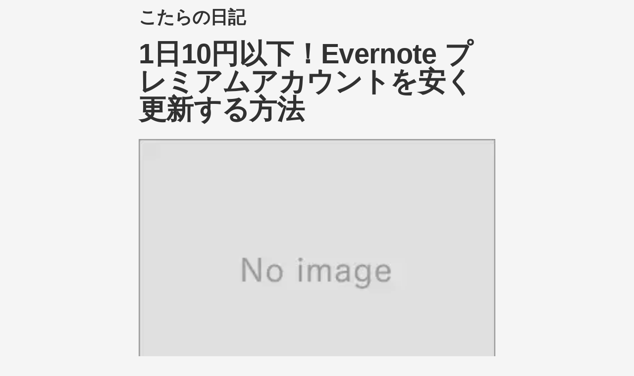

--- FILE ---
content_type: text/html; charset=utf-8
request_url: https://d.kotalab.com/evernote-3yearpack
body_size: 6049
content:
<!DOCTYPE html><html lang="en"><head><meta charSet="utf-8"/><meta name="viewport" content="width=device-width"/><link rel="apple-touch-icon" sizes="180x180" href="/favicon/apple-touch-icon.png"/><link rel="icon" type="image/png" sizes="32x32" href="/favicon/favicon-32x32.png"/><link rel="icon" type="image/png" sizes="16x16" href="/favicon/favicon-16x16.png"/><link rel="manifest" href="/favicon/site.webmanifest"/><link rel="shortcut icon" href="/favicon/favicon.ico"/><meta name="msapplication-TileColor" content="#313131"/><meta name="msapplication-config" content="/favicon/browserconfig.xml"/><meta name="theme-color" content="#313131"/><link rel="alternate" type="application/rss+xml" href="/feed.xml"/><meta name="description" content="個人のウェブサイト・ブログです。"/><meta property="og:image" content="https://og-image.vercel.app/Next.js%20Blog%20Starter%20Example.png?theme=light&amp;md=1&amp;fontSize=100px&amp;images=https%3A%2F%2Fassets.vercel.com%2Fimage%2Fupload%2Ffront%2Fassets%2Fdesign%2Fnextjs-black-logo.svg"/><title>1日10円以下！Evernote プレミアムアカウントを安く更新する方法<!-- --> | <!-- -->こたらの日記</title><meta property="og:image"/><link rel="preload" as="image" imageSrcSet="/_next/image?url=%2Fassets%2Fno_image.png&amp;w=1200&amp;q=75 1x, /_next/image?url=%2Fassets%2Fno_image.png&amp;w=3840&amp;q=75 2x" fetchPriority="high"/><meta name="next-head-count" content="16"/><link rel="preload" href="/_next/static/css/4e56b9a2ef3aaf39.css" as="style" crossorigin=""/><link rel="stylesheet" href="/_next/static/css/4e56b9a2ef3aaf39.css" crossorigin="" data-n-g=""/><link rel="preload" href="/_next/static/css/d0538a071fc01c88.css" as="style" crossorigin=""/><link rel="stylesheet" href="/_next/static/css/d0538a071fc01c88.css" crossorigin="" data-n-p=""/><noscript data-n-css=""></noscript><script defer="" crossorigin="" nomodule="" src="/_next/static/chunks/polyfills-c67a75d1b6f99dc8.js"></script><script src="/_next/static/chunks/webpack-8fa1640cc84ba8fe.js" defer="" crossorigin=""></script><script src="/_next/static/chunks/framework-7df2e853c6b876e4.js" defer="" crossorigin=""></script><script src="/_next/static/chunks/main-e24b4219d45d8163.js" defer="" crossorigin=""></script><script src="/_next/static/chunks/pages/_app-b7974275452d9780.js" defer="" crossorigin=""></script><script src="/_next/static/chunks/996-923ee8e3cff567be.js" defer="" crossorigin=""></script><script src="/_next/static/chunks/482-48984d1932ac905f.js" defer="" crossorigin=""></script><script src="/_next/static/chunks/pages/%5Bslug%5D-4abb26deb7d7864d.js" defer="" crossorigin=""></script><script src="/_next/static/yCJHMjjCoOl2bSsKTSA5x/_buildManifest.js" defer="" crossorigin=""></script><script src="/_next/static/yCJHMjjCoOl2bSsKTSA5x/_ssgManifest.js" defer="" crossorigin=""></script></head><body><div id="__next"><div class="layout_wrapper__C8agW"><main><div class="container_container__az_fT"><h2 class="header_header__Awatn"><a href="/">こたらの日記</a></h2><article class="post_wrapper__mvhHV"><h1 class="post-title_heading__5oxUC">1日10円以下！Evernote プレミアムアカウントを安く更新する方法</h1><div class="post-header_coverImage__DSiP0"><div class="cover-image_wrapper__TGauk"><img alt="Cover Image for 1日10円以下！Evernote プレミアムアカウントを安く更新する方法" fetchPriority="high" width="1200" height="675" decoding="async" data-nimg="1" class="cover-image_image__Ddplk" style="color:transparent" srcSet="/_next/image?url=%2Fassets%2Fno_image.png&amp;w=1200&amp;q=75 1x, /_next/image?url=%2Fassets%2Fno_image.png&amp;w=3840&amp;q=75 2x" src="/_next/image?url=%2Fassets%2Fno_image.png&amp;w=3840&amp;q=75"/></div></div><div><div class="post-header_date__hwv_Z"><time dateTime="2013-08-15 20:27:23 +0900">August  15, 2013</time></div></div><div class="post-body_wrapper__Z9h3d"><div class="post-body_markdown__mtFrA"><p><img src="/wp-content/uploads/evernotepack_130815_01-448x336.jpg" alt="evernotepack_130815_01" width="448" height="336" class="alignnone size-large wp-image-8044" /><br />
Evernote使用開始以来ずっとプレミアム会員です。こたら（@kotala_b）です。<br />
Evernoteには無料版のスタンダードの他に、有料版のプレミアムアカウントが用意されています。<br />
有料のプレミアムアカウントを契約するには、公式サイトから直接申込む場合だと月額420円または年4000円の費用がかかります。<br />
公式サイトから直接申込む以外にもプレミアムアカウントを申込む方法があるのはご存知ですか？<br />
</p>
<!--more-->
<h2>Evernote プレミアムパック 3年版</h2>
<p><img src="/wp-content/uploads/smareverdue_130122-448x327.jpg" alt="smareverdue_130122" width="448" height="327" class="alignnone size-large wp-image-5838" /><br />
Evernoteは全てのPC、スマホやタブレットからアクセスできるクラウドサービスです。<br />
クラウドサービスというと申込みから利用するまでwebページ上で操作するのが一般的。<br />
Evernoteにはパッケージ製品の「<a href="http://c.af.moshimo.com/af/c/click?a_id=374940&p_id=170&pc_id=185&pl_id=4062&s_v=b5Rz2P0601xu&url=http%3A%2F%2Fwww.amazon.co.jp%2Fexec%2Fobidos%2FASIN%2FB007X8LMRC%2Fref%3Dnosim" rel="nofollow" target="_blank">EVERNOTE プレミアムパック 3年版</a>」というのがあります。<br />
年4000円の費用がかかるプレミアムアカウントですが、「<a href="http://c.af.moshimo.com/af/c/click?a_id=374940&p_id=170&pc_id=185&pl_id=4062&s_v=b5Rz2P0601xu&url=http%3A%2F%2Fwww.amazon.co.jp%2Fexec%2Fobidos%2FASIN%2FB007X8LMRC%2Fref%3Dnosim" rel="nofollow" target="_blank">EVERNOTE プレミアムパック 3年版</a>」は9000円以下で売られています。<br />
パッケージを利用して3年分まとめて支払うことで、公式サイトから申込むよりも25％以上安く更新できるんです！<br />
<strong>1年換算だと3000円以下！1ヶ月だと250円以下！1日あたり10円以下！やっすい！</strong></p>
<h3>Evernote プレミアムパック 3年版を買ってみた</h3>
<p><img src="/wp-content/uploads/evernotepack_130815_04-448x202.jpg" alt="evernotepack_130815_04" width="448" height="202" class="alignnone size-large wp-image-8047" /><br />
今月ちょうどプレミアムアカウントの更新月だったので、「<a href="http://c.af.moshimo.com/af/c/click?a_id=374940&p_id=170&pc_id=185&pl_id=4062&s_v=b5Rz2P0601xu&url=http%3A%2F%2Fwww.amazon.co.jp%2Fexec%2Fobidos%2FASIN%2FB007X8LMRC%2Fref%3Dnosim" rel="nofollow" target="_blank">EVERNOTE プレミアムパック 3年版</a>」を買ってみました！<br />
届いたのがこちら！緑色のゾウが目印のEvernoteです！<br />
<img src="/wp-content/uploads/evernotepack_130815_01-448x336.jpg" alt="evernotepack_130815_01" width="448" height="336" class="alignnone size-large wp-image-8044" /><br />
中身はCD-ROMとEvernoteシール、それとシリアルナンバーが書かれた用紙が入っていました。<br />
<img src="/wp-content/uploads/evernotepack_130815_02-448x336.jpg" alt="evernotepack_130815_02" width="448" height="336" class="alignnone size-large wp-image-8045" /><br />
このEvernoteシールは今まで持っていなかったので何気に嬉しい一品！<br />
MacBook Airに貼ろうか充電器に貼ろうかどこに貼ろう。とっても迷う！</p>
<h2>僕にとってなくてはならない存在なのがEvernote プレミアム</h2>
<p><img src="/wp-content/uploads/evernotepack_130815_03-448x336.jpg" alt="evernotepack_130815_03" width="448" height="336" class="alignnone size-large wp-image-8046" /><br />
Evernoteシールがおまけでついてくるうえに、1日10円以下で維持できるなんてお買い得すぎます！<br />
僕にとってなくてはならないアプリのうちのひとつがEvernoteです。<br />
ブログを書いたり仕事をしたり、生活の中でEvernote プレミアムアカウントの存在は欠かせません！</p>
<h4 class="aam">amazonのオススメ！</h4>
<div class="kaerebalink-box" style="text-align:left;padding-bottom:20px;font-size:small;/zoom: 1;overflow: hidden;">
<div class="kaerebalink-image" style="float:left;margin:0 15px 10px 0;"><a href="http://c.af.moshimo.com/af/c/click?a_id=374940&p_id=170&pc_id=185&pl_id=4062&s_v=b5Rz2P0601xu&url=http%3A%2F%2Fwww.amazon.co.jp%2Fexec%2Fobidos%2FASIN%2FB007X8LMRC%2Fref%3Dnosim" rel="nofollow" target="_blank"><img src="https://images-fe.ssl-images-amazon.com/images/I/4122CUuUU1L._SL160_.jpg" style="border: none;" /></a></div>
<div class="kaerebalink-info" style="line-height:120%;/zoom: 1;overflow: hidden;">
<div class="kaerebalink-name" style="margin-bottom:10px;line-height:120%"><a href="http://c.af.moshimo.com/af/c/click?a_id=374940&p_id=170&pc_id=185&pl_id=4062&s_v=b5Rz2P0601xu&url=http%3A%2F%2Fwww.amazon.co.jp%2Fexec%2Fobidos%2FASIN%2FB007X8LMRC%2Fref%3Dnosim" rel="nofollow" target="_blank">EVERNOTE プレミアムパック 3年版</a>
<div class="kaerebalink-powered-date" style="font-size:8pt;margin-top:5px;font-family:verdana;line-height:120%">posted with <a href="https://kaereba.com" target="_blank">カエレバ</a></div>
</div>
<div class="kaerebalink-detail" style="margin-bottom:5px;"> ソースネクスト 2012-05-18    </div>
<div class="kaerebalink-link1" style="margin-top:10px;">
<div class="shoplinkamazon" style="display:inline;margin-right:5px;background: url('https://img.yomereba.com/tam_k_01.gif') 0 0 no-repeat;padding: 2px 0 2px 18px;white-space: nowrap;"><a href="http://c.af.moshimo.com/af/c/click?a_id=374940&p_id=170&pc_id=185&pl_id=4062&s_v=b5Rz2P0601xu&url=http%3A%2F%2Fwww.amazon.co.jp%2Fgp%2Fsearch%3Fkeywords%3DEVERNOTE%2520%2583v%2583%258C%2583%257E%2583A%2583%2580%2583p%2583b%2583N%26__mk_ja_JP%3D%2583J%2583%255E%2583J%2583i" rel="nofollow" target="_blank" >Amazon</a></div>
<div class="shoplinkrakuten" style="display:inline;margin-right:5px;background: url('https://img.yomereba.com/tam_k_01.gif') 0 -50px no-repeat;padding: 2px 0 2px 18px;white-space: nowrap;"><a href="http://c.af.moshimo.com/af/c/click?a_id=374939&p_id=54&pc_id=54&pl_id=616&s_v=b5Rz2P0601xu&url=http%3A%2F%2Fsearch.rakuten.co.jp%2Fsearch%2Fmall%2FEVERNOTE%2520%25E3%2583%2597%25E3%2583%25AC%25E3%2583%259F%25E3%2582%25A2%25E3%2583%25A0%25E3%2583%2591%25E3%2583%2583%25E3%2582%25AF%2F-%2Ff.1-p.1-s.1-sf.0-st.A-v.2%3Fx%3D0" rel="nofollow" target="_blank" title="楽天市場" >楽天市場</a></div>
</div>
</div>
<div class="booklink-footer" style="clear: left"></div>
</div>
<div class="booklink-box" style="text-align:left;padding-bottom:20px;font-size:small;/zoom: 1;overflow: hidden;">
<div class="booklink-image" style="float:left;margin:0 15px 10px 0;"><a href="http://c.af.moshimo.com/af/c/click?a_id=374940&p_id=170&pc_id=185&pl_id=4062&s_v=b5Rz2P0601xu&url=http%3A%2F%2Fwww.amazon.co.jp%2Fexec%2Fobidos%2FASIN%2FB00C6SMFKC%2Fref%3Dnosim" name="booklink" rel="nofollow" target="_blank"><img src="https://images-fe.ssl-images-amazon.com/images/I/51T5msF5MOL._SL160_.jpg" style="border: none;" /></a></div>
<div class="booklink-info" style="line-height:120%;/zoom: 1;overflow: hidden;">
<div class="booklink-name" style="margin-bottom:10px;line-height:120%"><a href="http://c.af.moshimo.com/af/c/click?a_id=374940&p_id=170&pc_id=185&pl_id=4062&s_v=b5Rz2P0601xu&url=http%3A%2F%2Fwww.amazon.co.jp%2Fexec%2Fobidos%2FASIN%2FB00C6SMFKC%2Fref%3Dnosim" rel="nofollow" name="booklink" target="_blank">できるポケット スマートフォンでEvernoteを使いこなす本[Kindle版]</a>
<div class="booklink-powered-date" style="font-size:8pt;margin-top:5px;font-family:verdana;line-height:120%">posted with <a href="https://yomereba.com" target="_blank">ヨメレバ</a></div>
</div>
<div class="booklink-detail" style="margin-bottom:5px;">北 真也,できるシリーズ編集部 インプレスジャパン 2013-04-04    </div>
<div class="booklink-link2" style="margin-top:10px;">
<div class="shoplinkkindle" style="display:inline;margin-right:5px;background: url('https://img.yomereba.com/tam_y.gif') 0 0 no-repeat;padding: 2px 0 2px 18px;white-space: nowrap;"><a href="http://c.af.moshimo.com/af/c/click?a_id=374940&p_id=170&pc_id=185&pl_id=4062&s_v=b5Rz2P0601xu&url=http%3A%2F%2Fwww.amazon.co.jp%2Fexec%2Fobidos%2FASIN%2FB00C6SMFKC%2F" rel="nofollow" target="_blank" >Kindle</a></div>
<div class="shoplinkamazon" style="display:inline;margin-right:5px;background: url('https://img.yomereba.com/tam_y.gif') 0 0 no-repeat;padding: 2px 0 2px 18px;white-space: nowrap;"><a href="http://c.af.moshimo.com/af/c/click?a_id=374940&p_id=170&pc_id=185&pl_id=4062&s_v=b5Rz2P0601xu&url=http%3A%2F%2Fwww.amazon.co.jp%2Fexec%2Fobidos%2FASIN%2F484433364X%2F" rel="nofollow" target="_blank" title="アマゾン" >Amazon[書籍版]</a></div>
</p></div>
</div>
<div class="booklink-footer" style="clear: left"></div>
</div>
<div class="booklink-box" style="text-align:left;padding-bottom:20px;font-size:small;/zoom: 1;overflow: hidden;">
<div class="booklink-image" style="float:left;margin:0 15px 10px 0;"><a href="http://c.af.moshimo.com/af/c/click?a_id=374940&p_id=170&pc_id=185&pl_id=4062&s_v=b5Rz2P0601xu&url=http%3A%2F%2Fwww.amazon.co.jp%2Fexec%2Fobidos%2FASIN%2F4774156760%2Fref%3Dnosim" name="booklink" rel="nofollow" target="_blank"><img src="https://images-fe.ssl-images-amazon.com/images/I/51ovdcaUIuL._SL160_.jpg" style="border: none;" /></a></div>
<div class="booklink-info" style="line-height:120%;/zoom: 1;overflow: hidden;">
<div class="booklink-name" style="margin-bottom:10px;line-height:120%"><a href="http://c.af.moshimo.com/af/c/click?a_id=374940&p_id=170&pc_id=185&pl_id=4062&s_v=b5Rz2P0601xu&url=http%3A%2F%2Fwww.amazon.co.jp%2Fexec%2Fobidos%2FASIN%2F4774156760%2Fref%3Dnosim" rel="nofollow" name="booklink" target="_blank">今すぐ使えるかんたんmini EVERNOTE基本&便利技 〔改訂新版〕</a>
<div class="booklink-powered-date" style="font-size:8pt;margin-top:5px;font-family:verdana;line-height:120%">posted with <a href="https://yomereba.com" target="_blank">ヨメレバ</a></div>
</div>
<div class="booklink-detail" style="margin-bottom:5px;">リンクアップ 技術評論社 2013-04-27    </div>
<div class="booklink-link2" style="margin-top:10px;">
<div class="shoplinkamazon" style="display:inline;margin-right:5px;background: url('https://img.yomereba.com/tam_y.gif') 0 0 no-repeat;padding: 2px 0 2px 18px;white-space: nowrap;"><a href="http://c.af.moshimo.com/af/c/click?a_id=374940&p_id=170&pc_id=185&pl_id=4062&s_v=b5Rz2P0601xu&url=http%3A%2F%2Fwww.amazon.co.jp%2Fexec%2Fobidos%2FASIN%2F4774156760%2Fref%3Dnosim" rel="nofollow" target="_blank" title="アマゾン" >Amazon</a></div>
<div class="shoplinkkindle" style="display:inline;margin-right:5px;background: url('https://img.yomereba.com/tam_y.gif') 0 0 no-repeat;padding: 2px 0 2px 18px;white-space: nowrap;"><a href="http://c.af.moshimo.com/af/c/click?a_id=374940&p_id=170&pc_id=185&pl_id=4062&s_v=b5Rz2P0601xu&url=http%3A%2F%2Fwww.amazon.co.jp%2Fgp%2Fsearch%3Fkeywords%3D%258D%25A1%2582%25B7%2582%25AE%258Eg%2582%25A6%2582%25E9%2582%25A9%2582%25F1%2582%25BD%2582%25F1mini%2520EVERNOTE%258A%25EE%2596%257B%2526%2595%25D6%2597%2598%258BZ%2520%2581k%2589%25FC%2592%25F9%2590V%2594%25C5%2581l%26__mk_ja_JP%3D%2583J%2583%255E%2583J%2583i%26url%3Dnode%253D2275256051" rel="nofollow" target="_blank" >Kindle</a></div>
<div class="shoplinkrakuten" style="display:inline;margin-right:5px;background: url('https://img.yomereba.com/tam_y.gif') 0 -50px no-repeat;padding: 2px 0 2px 18px;white-space: nowrap;"><a href="http://c.af.moshimo.com/af/c/click?a_id=374941&p_id=56&pc_id=56&pl_id=637&s_v=b5Rz2P0601xu&url=http%3A%2F%2Fbooks.rakuten.co.jp%2Frb%2F12287045%2F" rel="nofollow" target="_blank" title="楽天ブックス" >楽天ブックス</a></div>
</p></div>
</div>
<div class="booklink-footer" style="clear: left"></div>
</div>
<div class="booklink-box" style="text-align:left;padding-bottom:20px;font-size:small;/zoom: 1;overflow: hidden;">
<div class="booklink-image" style="float:left;margin:0 15px 10px 0;"><a href="http://c.af.moshimo.com/af/c/click?a_id=374940&p_id=170&pc_id=185&pl_id=4062&s_v=b5Rz2P0601xu&url=http%3A%2F%2Fwww.amazon.co.jp%2Fexec%2Fobidos%2FASIN%2F4774156019%2Fref%3Dnosim" name="booklink" rel="nofollow" target="_blank"><img src="https://images-fe.ssl-images-amazon.com/images/I/51uXwk2jB2L._SL160_.jpg" style="border: none;" /></a></div>
<div class="booklink-info" style="line-height:120%;/zoom: 1;overflow: hidden;">
<div class="booklink-name" style="margin-bottom:10px;line-height:120%"><a href="http://c.af.moshimo.com/af/c/click?a_id=374940&p_id=170&pc_id=185&pl_id=4062&s_v=b5Rz2P0601xu&url=http%3A%2F%2Fwww.amazon.co.jp%2Fexec%2Fobidos%2FASIN%2F4774156019%2Fref%3Dnosim" rel="nofollow" name="booklink" target="_blank">ストレスフリーで効率アップ! EVERNOTEを便利に使う48の技</a>
<div class="booklink-powered-date" style="font-size:8pt;margin-top:5px;font-family:verdana;line-height:120%">posted with <a href="https://yomereba.com" target="_blank">ヨメレバ</a></div>
</div>
<div class="booklink-detail" style="margin-bottom:5px;">佐々木 正悟,淺田 義和 技術評論社 2013-03-22    </div>
<div class="booklink-link2" style="margin-top:10px;">
<div class="shoplinkamazon" style="display:inline;margin-right:5px;background: url('https://img.yomereba.com/tam_y.gif') 0 0 no-repeat;padding: 2px 0 2px 18px;white-space: nowrap;"><a href="http://c.af.moshimo.com/af/c/click?a_id=374940&p_id=170&pc_id=185&pl_id=4062&s_v=b5Rz2P0601xu&url=http%3A%2F%2Fwww.amazon.co.jp%2Fexec%2Fobidos%2FASIN%2F4774156019%2Fref%3Dnosim" rel="nofollow" target="_blank" title="アマゾン" >Amazon</a></div>
<div class="shoplinkkindle" style="display:inline;margin-right:5px;background: url('https://img.yomereba.com/tam_y.gif') 0 0 no-repeat;padding: 2px 0 2px 18px;white-space: nowrap;"><a href="http://c.af.moshimo.com/af/c/click?a_id=374940&p_id=170&pc_id=185&pl_id=4062&s_v=b5Rz2P0601xu&url=http%3A%2F%2Fwww.amazon.co.jp%2Fgp%2Fsearch%3Fkeywords%3D%2583X%2583g%2583%258C%2583X%2583t%2583%258A%2581%255B%2582%25C5%258C%25F8%2597%25A6%2583A%2583b%2583v%2521%2520EVERNOTE%2582%25F0%2595%25D6%2597%2598%2582%25C9%258Eg%2582%25A448%2582%25CC%258BZ%26__mk_ja_JP%3D%2583J%2583%255E%2583J%2583i%26url%3Dnode%253D2275256051" rel="nofollow" target="_blank" >Kindle</a></div>
<div class="shoplinkrakuten" style="display:inline;margin-right:5px;background: url('https://img.yomereba.com/tam_y.gif') 0 -50px no-repeat;padding: 2px 0 2px 18px;white-space: nowrap;"><a href="http://c.af.moshimo.com/af/c/click?a_id=374941&p_id=56&pc_id=56&pl_id=637&s_v=b5Rz2P0601xu&url=http%3A%2F%2Fbooks.rakuten.co.jp%2Frb%2F12230999%2F" rel="nofollow" target="_blank" title="楽天ブックス" >楽天ブックス</a></div>
</p></div>
</div>
<div class="booklink-footer" style="clear: left"></div>
</div></div></div></article></div></main><footer class="footer_footer__PZD4d"><div class="container_container__az_fT"><nav class="navi_container__VQz8M"><ul><li><a class="navi_link__a8Yr0" href="/">トップページ</a></li><li><a class="navi_link__a8Yr0" href="/about">このサイトについて</a></li><li><a class="navi_link__a8Yr0" href="/posts">記事一覧</a></li></ul></nav></div></footer></div></div><script id="__NEXT_DATA__" type="application/json" crossorigin="">{"props":{"pageProps":{"post":{"title":"1日10円以下！Evernote プレミアムアカウントを安く更新する方法","date":"2013-08-15 20:27:23 +0900","slug":"evernote-3yearpack","author":{"display_name":"kotala_b","email":"info@kotalab.com","url":""},"content":"\u003cp\u003e\u003cimg src=\"/wp-content/uploads/evernotepack_130815_01-448x336.jpg\" alt=\"evernotepack_130815_01\" width=\"448\" height=\"336\" class=\"alignnone size-large wp-image-8044\" /\u003e\u003cbr /\u003e\nEvernote使用開始以来ずっとプレミアム会員です。こたら（@kotala_b）です。\u003cbr /\u003e\nEvernoteには無料版のスタンダードの他に、有料版のプレミアムアカウントが用意されています。\u003cbr /\u003e\n有料のプレミアムアカウントを契約するには、公式サイトから直接申込む場合だと月額420円または年4000円の費用がかかります。\u003cbr /\u003e\n公式サイトから直接申込む以外にもプレミアムアカウントを申込む方法があるのはご存知ですか？\u003cbr /\u003e\n\u003c/p\u003e\n\u003c!--more--\u003e\n\u003ch2\u003eEvernote プレミアムパック 3年版\u003c/h2\u003e\n\u003cp\u003e\u003cimg src=\"/wp-content/uploads/smareverdue_130122-448x327.jpg\" alt=\"smareverdue_130122\" width=\"448\" height=\"327\" class=\"alignnone size-large wp-image-5838\" /\u003e\u003cbr /\u003e\nEvernoteは全てのPC、スマホやタブレットからアクセスできるクラウドサービスです。\u003cbr /\u003e\nクラウドサービスというと申込みから利用するまでwebページ上で操作するのが一般的。\u003cbr /\u003e\nEvernoteにはパッケージ製品の「\u003ca href=\"http://c.af.moshimo.com/af/c/click?a_id=374940\u0026p_id=170\u0026pc_id=185\u0026pl_id=4062\u0026s_v=b5Rz2P0601xu\u0026url=http%3A%2F%2Fwww.amazon.co.jp%2Fexec%2Fobidos%2FASIN%2FB007X8LMRC%2Fref%3Dnosim\" rel=\"nofollow\" target=\"_blank\"\u003eEVERNOTE プレミアムパック 3年版\u003c/a\u003e」というのがあります。\u003cbr /\u003e\n年4000円の費用がかかるプレミアムアカウントですが、「\u003ca href=\"http://c.af.moshimo.com/af/c/click?a_id=374940\u0026p_id=170\u0026pc_id=185\u0026pl_id=4062\u0026s_v=b5Rz2P0601xu\u0026url=http%3A%2F%2Fwww.amazon.co.jp%2Fexec%2Fobidos%2FASIN%2FB007X8LMRC%2Fref%3Dnosim\" rel=\"nofollow\" target=\"_blank\"\u003eEVERNOTE プレミアムパック 3年版\u003c/a\u003e」は9000円以下で売られています。\u003cbr /\u003e\nパッケージを利用して3年分まとめて支払うことで、公式サイトから申込むよりも25％以上安く更新できるんです！\u003cbr /\u003e\n\u003cstrong\u003e1年換算だと3000円以下！1ヶ月だと250円以下！1日あたり10円以下！やっすい！\u003c/strong\u003e\u003c/p\u003e\n\u003ch3\u003eEvernote プレミアムパック 3年版を買ってみた\u003c/h3\u003e\n\u003cp\u003e\u003cimg src=\"/wp-content/uploads/evernotepack_130815_04-448x202.jpg\" alt=\"evernotepack_130815_04\" width=\"448\" height=\"202\" class=\"alignnone size-large wp-image-8047\" /\u003e\u003cbr /\u003e\n今月ちょうどプレミアムアカウントの更新月だったので、「\u003ca href=\"http://c.af.moshimo.com/af/c/click?a_id=374940\u0026p_id=170\u0026pc_id=185\u0026pl_id=4062\u0026s_v=b5Rz2P0601xu\u0026url=http%3A%2F%2Fwww.amazon.co.jp%2Fexec%2Fobidos%2FASIN%2FB007X8LMRC%2Fref%3Dnosim\" rel=\"nofollow\" target=\"_blank\"\u003eEVERNOTE プレミアムパック 3年版\u003c/a\u003e」を買ってみました！\u003cbr /\u003e\n届いたのがこちら！緑色のゾウが目印のEvernoteです！\u003cbr /\u003e\n\u003cimg src=\"/wp-content/uploads/evernotepack_130815_01-448x336.jpg\" alt=\"evernotepack_130815_01\" width=\"448\" height=\"336\" class=\"alignnone size-large wp-image-8044\" /\u003e\u003cbr /\u003e\n中身はCD-ROMとEvernoteシール、それとシリアルナンバーが書かれた用紙が入っていました。\u003cbr /\u003e\n\u003cimg src=\"/wp-content/uploads/evernotepack_130815_02-448x336.jpg\" alt=\"evernotepack_130815_02\" width=\"448\" height=\"336\" class=\"alignnone size-large wp-image-8045\" /\u003e\u003cbr /\u003e\nこのEvernoteシールは今まで持っていなかったので何気に嬉しい一品！\u003cbr /\u003e\nMacBook Airに貼ろうか充電器に貼ろうかどこに貼ろう。とっても迷う！\u003c/p\u003e\n\u003ch2\u003e僕にとってなくてはならない存在なのがEvernote プレミアム\u003c/h2\u003e\n\u003cp\u003e\u003cimg src=\"/wp-content/uploads/evernotepack_130815_03-448x336.jpg\" alt=\"evernotepack_130815_03\" width=\"448\" height=\"336\" class=\"alignnone size-large wp-image-8046\" /\u003e\u003cbr /\u003e\nEvernoteシールがおまけでついてくるうえに、1日10円以下で維持できるなんてお買い得すぎます！\u003cbr /\u003e\n僕にとってなくてはならないアプリのうちのひとつがEvernoteです。\u003cbr /\u003e\nブログを書いたり仕事をしたり、生活の中でEvernote プレミアムアカウントの存在は欠かせません！\u003c/p\u003e\n\u003ch4 class=\"aam\"\u003eamazonのオススメ！\u003c/h4\u003e\n\u003cdiv class=\"kaerebalink-box\" style=\"text-align:left;padding-bottom:20px;font-size:small;/zoom: 1;overflow: hidden;\"\u003e\n\u003cdiv class=\"kaerebalink-image\" style=\"float:left;margin:0 15px 10px 0;\"\u003e\u003ca href=\"http://c.af.moshimo.com/af/c/click?a_id=374940\u0026p_id=170\u0026pc_id=185\u0026pl_id=4062\u0026s_v=b5Rz2P0601xu\u0026url=http%3A%2F%2Fwww.amazon.co.jp%2Fexec%2Fobidos%2FASIN%2FB007X8LMRC%2Fref%3Dnosim\" rel=\"nofollow\" target=\"_blank\"\u003e\u003cimg src=\"https://images-fe.ssl-images-amazon.com/images/I/4122CUuUU1L._SL160_.jpg\" style=\"border: none;\" /\u003e\u003c/a\u003e\u003c/div\u003e\n\u003cdiv class=\"kaerebalink-info\" style=\"line-height:120%;/zoom: 1;overflow: hidden;\"\u003e\n\u003cdiv class=\"kaerebalink-name\" style=\"margin-bottom:10px;line-height:120%\"\u003e\u003ca href=\"http://c.af.moshimo.com/af/c/click?a_id=374940\u0026p_id=170\u0026pc_id=185\u0026pl_id=4062\u0026s_v=b5Rz2P0601xu\u0026url=http%3A%2F%2Fwww.amazon.co.jp%2Fexec%2Fobidos%2FASIN%2FB007X8LMRC%2Fref%3Dnosim\" rel=\"nofollow\" target=\"_blank\"\u003eEVERNOTE プレミアムパック 3年版\u003c/a\u003e\n\u003cdiv class=\"kaerebalink-powered-date\" style=\"font-size:8pt;margin-top:5px;font-family:verdana;line-height:120%\"\u003eposted with \u003ca href=\"https://kaereba.com\" target=\"_blank\"\u003eカエレバ\u003c/a\u003e\u003c/div\u003e\n\u003c/div\u003e\n\u003cdiv class=\"kaerebalink-detail\" style=\"margin-bottom:5px;\"\u003e ソースネクスト 2012-05-18    \u003c/div\u003e\n\u003cdiv class=\"kaerebalink-link1\" style=\"margin-top:10px;\"\u003e\n\u003cdiv class=\"shoplinkamazon\" style=\"display:inline;margin-right:5px;background: url('https://img.yomereba.com/tam_k_01.gif') 0 0 no-repeat;padding: 2px 0 2px 18px;white-space: nowrap;\"\u003e\u003ca href=\"http://c.af.moshimo.com/af/c/click?a_id=374940\u0026p_id=170\u0026pc_id=185\u0026pl_id=4062\u0026s_v=b5Rz2P0601xu\u0026url=http%3A%2F%2Fwww.amazon.co.jp%2Fgp%2Fsearch%3Fkeywords%3DEVERNOTE%2520%2583v%2583%258C%2583%257E%2583A%2583%2580%2583p%2583b%2583N%26__mk_ja_JP%3D%2583J%2583%255E%2583J%2583i\" rel=\"nofollow\" target=\"_blank\" \u003eAmazon\u003c/a\u003e\u003c/div\u003e\n\u003cdiv class=\"shoplinkrakuten\" style=\"display:inline;margin-right:5px;background: url('https://img.yomereba.com/tam_k_01.gif') 0 -50px no-repeat;padding: 2px 0 2px 18px;white-space: nowrap;\"\u003e\u003ca href=\"http://c.af.moshimo.com/af/c/click?a_id=374939\u0026p_id=54\u0026pc_id=54\u0026pl_id=616\u0026s_v=b5Rz2P0601xu\u0026url=http%3A%2F%2Fsearch.rakuten.co.jp%2Fsearch%2Fmall%2FEVERNOTE%2520%25E3%2583%2597%25E3%2583%25AC%25E3%2583%259F%25E3%2582%25A2%25E3%2583%25A0%25E3%2583%2591%25E3%2583%2583%25E3%2582%25AF%2F-%2Ff.1-p.1-s.1-sf.0-st.A-v.2%3Fx%3D0\" rel=\"nofollow\" target=\"_blank\" title=\"楽天市場\" \u003e楽天市場\u003c/a\u003e\u003c/div\u003e\n\u003c/div\u003e\n\u003c/div\u003e\n\u003cdiv class=\"booklink-footer\" style=\"clear: left\"\u003e\u003c/div\u003e\n\u003c/div\u003e\n\u003cdiv class=\"booklink-box\" style=\"text-align:left;padding-bottom:20px;font-size:small;/zoom: 1;overflow: hidden;\"\u003e\n\u003cdiv class=\"booklink-image\" style=\"float:left;margin:0 15px 10px 0;\"\u003e\u003ca href=\"http://c.af.moshimo.com/af/c/click?a_id=374940\u0026p_id=170\u0026pc_id=185\u0026pl_id=4062\u0026s_v=b5Rz2P0601xu\u0026url=http%3A%2F%2Fwww.amazon.co.jp%2Fexec%2Fobidos%2FASIN%2FB00C6SMFKC%2Fref%3Dnosim\" name=\"booklink\" rel=\"nofollow\" target=\"_blank\"\u003e\u003cimg src=\"https://images-fe.ssl-images-amazon.com/images/I/51T5msF5MOL._SL160_.jpg\" style=\"border: none;\" /\u003e\u003c/a\u003e\u003c/div\u003e\n\u003cdiv class=\"booklink-info\" style=\"line-height:120%;/zoom: 1;overflow: hidden;\"\u003e\n\u003cdiv class=\"booklink-name\" style=\"margin-bottom:10px;line-height:120%\"\u003e\u003ca href=\"http://c.af.moshimo.com/af/c/click?a_id=374940\u0026p_id=170\u0026pc_id=185\u0026pl_id=4062\u0026s_v=b5Rz2P0601xu\u0026url=http%3A%2F%2Fwww.amazon.co.jp%2Fexec%2Fobidos%2FASIN%2FB00C6SMFKC%2Fref%3Dnosim\" rel=\"nofollow\" name=\"booklink\" target=\"_blank\"\u003eできるポケット スマートフォンでEvernoteを使いこなす本[Kindle版]\u003c/a\u003e\n\u003cdiv class=\"booklink-powered-date\" style=\"font-size:8pt;margin-top:5px;font-family:verdana;line-height:120%\"\u003eposted with \u003ca href=\"https://yomereba.com\" target=\"_blank\"\u003eヨメレバ\u003c/a\u003e\u003c/div\u003e\n\u003c/div\u003e\n\u003cdiv class=\"booklink-detail\" style=\"margin-bottom:5px;\"\u003e北 真也,できるシリーズ編集部 インプレスジャパン 2013-04-04    \u003c/div\u003e\n\u003cdiv class=\"booklink-link2\" style=\"margin-top:10px;\"\u003e\n\u003cdiv class=\"shoplinkkindle\" style=\"display:inline;margin-right:5px;background: url('https://img.yomereba.com/tam_y.gif') 0 0 no-repeat;padding: 2px 0 2px 18px;white-space: nowrap;\"\u003e\u003ca href=\"http://c.af.moshimo.com/af/c/click?a_id=374940\u0026p_id=170\u0026pc_id=185\u0026pl_id=4062\u0026s_v=b5Rz2P0601xu\u0026url=http%3A%2F%2Fwww.amazon.co.jp%2Fexec%2Fobidos%2FASIN%2FB00C6SMFKC%2F\" rel=\"nofollow\" target=\"_blank\" \u003eKindle\u003c/a\u003e\u003c/div\u003e\n\u003cdiv class=\"shoplinkamazon\" style=\"display:inline;margin-right:5px;background: url('https://img.yomereba.com/tam_y.gif') 0 0 no-repeat;padding: 2px 0 2px 18px;white-space: nowrap;\"\u003e\u003ca href=\"http://c.af.moshimo.com/af/c/click?a_id=374940\u0026p_id=170\u0026pc_id=185\u0026pl_id=4062\u0026s_v=b5Rz2P0601xu\u0026url=http%3A%2F%2Fwww.amazon.co.jp%2Fexec%2Fobidos%2FASIN%2F484433364X%2F\" rel=\"nofollow\" target=\"_blank\" title=\"アマゾン\" \u003eAmazon[書籍版]\u003c/a\u003e\u003c/div\u003e\n\u003c/p\u003e\u003c/div\u003e\n\u003c/div\u003e\n\u003cdiv class=\"booklink-footer\" style=\"clear: left\"\u003e\u003c/div\u003e\n\u003c/div\u003e\n\u003cdiv class=\"booklink-box\" style=\"text-align:left;padding-bottom:20px;font-size:small;/zoom: 1;overflow: hidden;\"\u003e\n\u003cdiv class=\"booklink-image\" style=\"float:left;margin:0 15px 10px 0;\"\u003e\u003ca href=\"http://c.af.moshimo.com/af/c/click?a_id=374940\u0026p_id=170\u0026pc_id=185\u0026pl_id=4062\u0026s_v=b5Rz2P0601xu\u0026url=http%3A%2F%2Fwww.amazon.co.jp%2Fexec%2Fobidos%2FASIN%2F4774156760%2Fref%3Dnosim\" name=\"booklink\" rel=\"nofollow\" target=\"_blank\"\u003e\u003cimg src=\"https://images-fe.ssl-images-amazon.com/images/I/51ovdcaUIuL._SL160_.jpg\" style=\"border: none;\" /\u003e\u003c/a\u003e\u003c/div\u003e\n\u003cdiv class=\"booklink-info\" style=\"line-height:120%;/zoom: 1;overflow: hidden;\"\u003e\n\u003cdiv class=\"booklink-name\" style=\"margin-bottom:10px;line-height:120%\"\u003e\u003ca href=\"http://c.af.moshimo.com/af/c/click?a_id=374940\u0026p_id=170\u0026pc_id=185\u0026pl_id=4062\u0026s_v=b5Rz2P0601xu\u0026url=http%3A%2F%2Fwww.amazon.co.jp%2Fexec%2Fobidos%2FASIN%2F4774156760%2Fref%3Dnosim\" rel=\"nofollow\" name=\"booklink\" target=\"_blank\"\u003e今すぐ使えるかんたんmini EVERNOTE基本\u0026便利技 〔改訂新版〕\u003c/a\u003e\n\u003cdiv class=\"booklink-powered-date\" style=\"font-size:8pt;margin-top:5px;font-family:verdana;line-height:120%\"\u003eposted with \u003ca href=\"https://yomereba.com\" target=\"_blank\"\u003eヨメレバ\u003c/a\u003e\u003c/div\u003e\n\u003c/div\u003e\n\u003cdiv class=\"booklink-detail\" style=\"margin-bottom:5px;\"\u003eリンクアップ 技術評論社 2013-04-27    \u003c/div\u003e\n\u003cdiv class=\"booklink-link2\" style=\"margin-top:10px;\"\u003e\n\u003cdiv class=\"shoplinkamazon\" style=\"display:inline;margin-right:5px;background: url('https://img.yomereba.com/tam_y.gif') 0 0 no-repeat;padding: 2px 0 2px 18px;white-space: nowrap;\"\u003e\u003ca href=\"http://c.af.moshimo.com/af/c/click?a_id=374940\u0026p_id=170\u0026pc_id=185\u0026pl_id=4062\u0026s_v=b5Rz2P0601xu\u0026url=http%3A%2F%2Fwww.amazon.co.jp%2Fexec%2Fobidos%2FASIN%2F4774156760%2Fref%3Dnosim\" rel=\"nofollow\" target=\"_blank\" title=\"アマゾン\" \u003eAmazon\u003c/a\u003e\u003c/div\u003e\n\u003cdiv class=\"shoplinkkindle\" style=\"display:inline;margin-right:5px;background: url('https://img.yomereba.com/tam_y.gif') 0 0 no-repeat;padding: 2px 0 2px 18px;white-space: nowrap;\"\u003e\u003ca href=\"http://c.af.moshimo.com/af/c/click?a_id=374940\u0026p_id=170\u0026pc_id=185\u0026pl_id=4062\u0026s_v=b5Rz2P0601xu\u0026url=http%3A%2F%2Fwww.amazon.co.jp%2Fgp%2Fsearch%3Fkeywords%3D%258D%25A1%2582%25B7%2582%25AE%258Eg%2582%25A6%2582%25E9%2582%25A9%2582%25F1%2582%25BD%2582%25F1mini%2520EVERNOTE%258A%25EE%2596%257B%2526%2595%25D6%2597%2598%258BZ%2520%2581k%2589%25FC%2592%25F9%2590V%2594%25C5%2581l%26__mk_ja_JP%3D%2583J%2583%255E%2583J%2583i%26url%3Dnode%253D2275256051\" rel=\"nofollow\" target=\"_blank\" \u003eKindle\u003c/a\u003e\u003c/div\u003e\n\u003cdiv class=\"shoplinkrakuten\" style=\"display:inline;margin-right:5px;background: url('https://img.yomereba.com/tam_y.gif') 0 -50px no-repeat;padding: 2px 0 2px 18px;white-space: nowrap;\"\u003e\u003ca href=\"http://c.af.moshimo.com/af/c/click?a_id=374941\u0026p_id=56\u0026pc_id=56\u0026pl_id=637\u0026s_v=b5Rz2P0601xu\u0026url=http%3A%2F%2Fbooks.rakuten.co.jp%2Frb%2F12287045%2F\" rel=\"nofollow\" target=\"_blank\" title=\"楽天ブックス\" \u003e楽天ブックス\u003c/a\u003e\u003c/div\u003e\n\u003c/p\u003e\u003c/div\u003e\n\u003c/div\u003e\n\u003cdiv class=\"booklink-footer\" style=\"clear: left\"\u003e\u003c/div\u003e\n\u003c/div\u003e\n\u003cdiv class=\"booklink-box\" style=\"text-align:left;padding-bottom:20px;font-size:small;/zoom: 1;overflow: hidden;\"\u003e\n\u003cdiv class=\"booklink-image\" style=\"float:left;margin:0 15px 10px 0;\"\u003e\u003ca href=\"http://c.af.moshimo.com/af/c/click?a_id=374940\u0026p_id=170\u0026pc_id=185\u0026pl_id=4062\u0026s_v=b5Rz2P0601xu\u0026url=http%3A%2F%2Fwww.amazon.co.jp%2Fexec%2Fobidos%2FASIN%2F4774156019%2Fref%3Dnosim\" name=\"booklink\" rel=\"nofollow\" target=\"_blank\"\u003e\u003cimg src=\"https://images-fe.ssl-images-amazon.com/images/I/51uXwk2jB2L._SL160_.jpg\" style=\"border: none;\" /\u003e\u003c/a\u003e\u003c/div\u003e\n\u003cdiv class=\"booklink-info\" style=\"line-height:120%;/zoom: 1;overflow: hidden;\"\u003e\n\u003cdiv class=\"booklink-name\" style=\"margin-bottom:10px;line-height:120%\"\u003e\u003ca href=\"http://c.af.moshimo.com/af/c/click?a_id=374940\u0026p_id=170\u0026pc_id=185\u0026pl_id=4062\u0026s_v=b5Rz2P0601xu\u0026url=http%3A%2F%2Fwww.amazon.co.jp%2Fexec%2Fobidos%2FASIN%2F4774156019%2Fref%3Dnosim\" rel=\"nofollow\" name=\"booklink\" target=\"_blank\"\u003eストレスフリーで効率アップ! EVERNOTEを便利に使う48の技\u003c/a\u003e\n\u003cdiv class=\"booklink-powered-date\" style=\"font-size:8pt;margin-top:5px;font-family:verdana;line-height:120%\"\u003eposted with \u003ca href=\"https://yomereba.com\" target=\"_blank\"\u003eヨメレバ\u003c/a\u003e\u003c/div\u003e\n\u003c/div\u003e\n\u003cdiv class=\"booklink-detail\" style=\"margin-bottom:5px;\"\u003e佐々木 正悟,淺田 義和 技術評論社 2013-03-22    \u003c/div\u003e\n\u003cdiv class=\"booklink-link2\" style=\"margin-top:10px;\"\u003e\n\u003cdiv class=\"shoplinkamazon\" style=\"display:inline;margin-right:5px;background: url('https://img.yomereba.com/tam_y.gif') 0 0 no-repeat;padding: 2px 0 2px 18px;white-space: nowrap;\"\u003e\u003ca href=\"http://c.af.moshimo.com/af/c/click?a_id=374940\u0026p_id=170\u0026pc_id=185\u0026pl_id=4062\u0026s_v=b5Rz2P0601xu\u0026url=http%3A%2F%2Fwww.amazon.co.jp%2Fexec%2Fobidos%2FASIN%2F4774156019%2Fref%3Dnosim\" rel=\"nofollow\" target=\"_blank\" title=\"アマゾン\" \u003eAmazon\u003c/a\u003e\u003c/div\u003e\n\u003cdiv class=\"shoplinkkindle\" style=\"display:inline;margin-right:5px;background: url('https://img.yomereba.com/tam_y.gif') 0 0 no-repeat;padding: 2px 0 2px 18px;white-space: nowrap;\"\u003e\u003ca href=\"http://c.af.moshimo.com/af/c/click?a_id=374940\u0026p_id=170\u0026pc_id=185\u0026pl_id=4062\u0026s_v=b5Rz2P0601xu\u0026url=http%3A%2F%2Fwww.amazon.co.jp%2Fgp%2Fsearch%3Fkeywords%3D%2583X%2583g%2583%258C%2583X%2583t%2583%258A%2581%255B%2582%25C5%258C%25F8%2597%25A6%2583A%2583b%2583v%2521%2520EVERNOTE%2582%25F0%2595%25D6%2597%2598%2582%25C9%258Eg%2582%25A448%2582%25CC%258BZ%26__mk_ja_JP%3D%2583J%2583%255E%2583J%2583i%26url%3Dnode%253D2275256051\" rel=\"nofollow\" target=\"_blank\" \u003eKindle\u003c/a\u003e\u003c/div\u003e\n\u003cdiv class=\"shoplinkrakuten\" style=\"display:inline;margin-right:5px;background: url('https://img.yomereba.com/tam_y.gif') 0 -50px no-repeat;padding: 2px 0 2px 18px;white-space: nowrap;\"\u003e\u003ca href=\"http://c.af.moshimo.com/af/c/click?a_id=374941\u0026p_id=56\u0026pc_id=56\u0026pl_id=637\u0026s_v=b5Rz2P0601xu\u0026url=http%3A%2F%2Fbooks.rakuten.co.jp%2Frb%2F12230999%2F\" rel=\"nofollow\" target=\"_blank\" title=\"楽天ブックス\" \u003e楽天ブックス\u003c/a\u003e\u003c/div\u003e\n\u003c/p\u003e\u003c/div\u003e\n\u003c/div\u003e\n\u003cdiv class=\"booklink-footer\" style=\"clear: left\"\u003e\u003c/div\u003e\n\u003c/div\u003e","ogImage":{"url":null}}},"__N_SSG":true},"page":"/[slug]","query":{"slug":"evernote-3yearpack"},"buildId":"yCJHMjjCoOl2bSsKTSA5x","isFallback":false,"gsp":true,"scriptLoader":[]}</script></body></html>

--- FILE ---
content_type: application/javascript; charset=utf-8
request_url: https://d.kotalab.com/_next/static/chunks/pages/_app-b7974275452d9780.js
body_size: 328
content:
(self.webpackChunk_N_E=self.webpackChunk_N_E||[]).push([[888],{6840:function(n,t,e){(window.__NEXT_P=window.__NEXT_P||[]).push(["/_app",function(){return e(4368)}])},4368:function(n,t,e){"use strict";e.r(t),e.d(t,{default:function(){return f}});var a=e(5893);e(9592),e(7691),e(7597);var r=e(1163),o=e(4298),c=e.n(o),u=e(7294);let i="UA-32395633-1",s=n=>{window.gtag("config",i,{page_path:n})};var g=()=>{let n=(0,r.useRouter)();return(0,u.useEffect)(()=>{let t=n=>{s(n)};return n.events.on("routeChangeComplete",t),()=>{n.events.off("routeChangeComplete",t)}},[n.events]),(0,a.jsx)(a.Fragment,{children:i&&(0,a.jsxs)(a.Fragment,{children:[(0,a.jsx)(c(),{strategy:"afterInteractive",src:"https://www.googletagmanager.com/gtag/js?id=".concat(i)}),(0,a.jsx)(c(),{strategy:"afterInteractive",id:"google-analytics",children:"\n              window.dataLayer = window.dataLayer || [];\n              function gtag(){dataLayer.push(arguments);}\n              gtag('js', new Date());\n              gtag('config', '".concat(i,"', {\n              page_path: window.location.pathname,\n            });\n            ")})]})})};function f(n){let{Component:t,pageProps:e}=n;return(0,a.jsxs)(a.Fragment,{children:[(0,a.jsx)(g,{}),(0,a.jsx)(t,{...e})]})}},9592:function(){},7597:function(){},7691:function(){},1163:function(n,t,e){n.exports=e(3035)},4298:function(n,t,e){n.exports=e(5874)}},function(n){var t=function(t){return n(n.s=t)};n.O(0,[774,179],function(){return t(6840),t(3035)}),_N_E=n.O()}]);

--- FILE ---
content_type: application/javascript; charset=utf-8
request_url: https://d.kotalab.com/_next/static/yCJHMjjCoOl2bSsKTSA5x/_buildManifest.js
body_size: 456
content:
self.__BUILD_MANIFEST=function(s,c){return{__rewrites:{afterFiles:[],beforeFiles:[],fallback:[]},"/":[s,c,"static/css/55a07dde4d91bbd6.css","static/chunks/pages/index-a344c3f6cf8ecf8a.js"],"/404":[s,"static/css/9894127d2bf164ec.css","static/chunks/pages/404-347e8392857b37ba.js"],"/_error":["static/chunks/pages/_error-5a00309fd5f4b49e.js"],"/about":[s,"static/css/6c4a475b9e778ba0.css","static/chunks/pages/about-7c3d17a7a1b03692.js"],"/posts":[s,c,"static/css/1a69b121f9f98d6c.css","static/chunks/pages/posts-9f73f053b7c7548e.js"],"/[slug]":[s,c,"static/css/d0538a071fc01c88.css","static/chunks/pages/[slug]-4abb26deb7d7864d.js"],sortedPages:["/","/404","/_app","/_error","/about","/posts","/[slug]"]}}("static/chunks/996-923ee8e3cff567be.js","static/chunks/482-48984d1932ac905f.js"),self.__BUILD_MANIFEST_CB&&self.__BUILD_MANIFEST_CB();

--- FILE ---
content_type: application/javascript; charset=utf-8
request_url: https://d.kotalab.com/_next/static/chunks/482-48984d1932ac905f.js
body_size: 13123
content:
(self.webpackChunk_N_E=self.webpackChunk_N_E||[]).push([[482],{3686:function(t,e,r){"use strict";Object.defineProperty(e,"__esModule",{value:!0}),Object.defineProperty(e,"Image",{enumerable:!0,get:function(){return y}});let n=r(8754),a=r(1757),i=r(5893),o=a._(r(7294)),s=n._(r(3935)),u=n._(r(6665)),d=r(1908),c=r(4706),l=r(5670);r(1558);let h=r(1973),f=n._(r(3293)),m={deviceSizes:[640,750,828,1080,1200,1920,2048,3840],imageSizes:[16,32,48,64,96,128,256,384],path:"/_next/image",loader:"default",dangerouslyAllowSVG:!1,unoptimized:!1};function g(t,e,r,n,a,i){let o=null==t?void 0:t.src;t&&t["data-loaded-src"]!==o&&(t["data-loaded-src"]=o,("decode"in t?t.decode():Promise.resolve()).catch(()=>{}).then(()=>{if(t.parentElement&&t.isConnected){if("empty"!==e&&a(!0),null==r?void 0:r.current){let e=new Event("load");Object.defineProperty(e,"target",{writable:!1,value:t});let n=!1,a=!1;r.current({...e,nativeEvent:e,currentTarget:t,target:t,isDefaultPrevented:()=>n,isPropagationStopped:()=>a,persist:()=>{},preventDefault:()=>{n=!0,e.preventDefault()},stopPropagation:()=>{a=!0,e.stopPropagation()}})}(null==n?void 0:n.current)&&n.current(t)}}))}function w(t){let[e,r]=o.version.split(".",2),n=parseInt(e,10),a=parseInt(r,10);return n>18||18===n&&a>=3?{fetchPriority:t}:{fetchpriority:t}}let p=(0,o.forwardRef)((t,e)=>{let{src:r,srcSet:n,sizes:a,height:s,width:u,decoding:d,className:c,style:l,fetchPriority:h,placeholder:f,loading:m,unoptimized:p,fill:b,onLoadRef:y,onLoadingCompleteRef:x,setBlurComplete:v,setShowAltText:k,onLoad:M,onError:D,...T}=t;return(0,i.jsx)("img",{...T,...w(h),loading:m,width:u,height:s,decoding:d,"data-nimg":b?"fill":"1",className:c,style:l,sizes:a,srcSet:n,src:r,ref:(0,o.useCallback)(t=>{e&&("function"==typeof e?e(t):"object"==typeof e&&(e.current=t)),t&&(D&&(t.src=t.src),t.complete&&g(t,f,y,x,v,p))},[r,f,y,x,v,D,p,e]),onLoad:t=>{g(t.currentTarget,f,y,x,v,p)},onError:t=>{k(!0),"empty"!==f&&v(!0),D&&D(t)}})});function b(t){let{isAppRouter:e,imgAttributes:r}=t,n={as:"image",imageSrcSet:r.srcSet,imageSizes:r.sizes,crossOrigin:r.crossOrigin,referrerPolicy:r.referrerPolicy,...w(r.fetchPriority)};return e&&s.default.preload?(s.default.preload(r.src,n),null):(0,i.jsx)(u.default,{children:(0,i.jsx)("link",{rel:"preload",href:r.srcSet?void 0:r.src,...n},"__nimg-"+r.src+r.srcSet+r.sizes)})}let y=(0,o.forwardRef)((t,e)=>{let r=(0,o.useContext)(h.RouterContext),n=(0,o.useContext)(l.ImageConfigContext),a=(0,o.useMemo)(()=>{let t=m||n||c.imageConfigDefault,e=[...t.deviceSizes,...t.imageSizes].sort((t,e)=>t-e),r=t.deviceSizes.sort((t,e)=>t-e);return{...t,allSizes:e,deviceSizes:r}},[n]),{onLoad:s,onLoadingComplete:u}=t,g=(0,o.useRef)(s);(0,o.useEffect)(()=>{g.current=s},[s]);let w=(0,o.useRef)(u);(0,o.useEffect)(()=>{w.current=u},[u]);let[y,x]=(0,o.useState)(!1),[v,k]=(0,o.useState)(!1),{props:M,meta:D}=(0,d.getImgProps)(t,{defaultLoader:f.default,imgConf:a,blurComplete:y,showAltText:v});return(0,i.jsxs)(i.Fragment,{children:[(0,i.jsx)(p,{...M,unoptimized:D.unoptimized,placeholder:D.placeholder,fill:D.fill,onLoadRef:g,onLoadingCompleteRef:w,setBlurComplete:x,setShowAltText:k,ref:e}),D.priority?(0,i.jsx)(b,{isAppRouter:!r,imgAttributes:M}):null]})});("function"==typeof e.default||"object"==typeof e.default&&null!==e.default)&&void 0===e.default.__esModule&&(Object.defineProperty(e.default,"__esModule",{value:!0}),Object.assign(e.default,e),t.exports=e.default)},1908:function(t,e,r){"use strict";Object.defineProperty(e,"__esModule",{value:!0}),Object.defineProperty(e,"getImgProps",{enumerable:!0,get:function(){return s}}),r(1558);let n=r(7386),a=r(4706);function i(t){return void 0!==t.default}function o(t){return void 0===t?t:"number"==typeof t?Number.isFinite(t)?t:NaN:"string"==typeof t&&/^[0-9]+$/.test(t)?parseInt(t,10):NaN}function s(t,e){var r;let s,u,d,{src:c,sizes:l,unoptimized:h=!1,priority:f=!1,loading:m,className:g,quality:w,width:p,height:b,fill:y=!1,style:x,onLoad:v,onLoadingComplete:k,placeholder:M="empty",blurDataURL:D,fetchPriority:T,layout:S,objectFit:P,objectPosition:L,lazyBoundary:N,lazyRoot:Y,...E}=t,{imgConf:O,showAltText:q,blurComplete:C,defaultLoader:j}=e,H=O||a.imageConfigDefault;if("allSizes"in H)s=H;else{let t=[...H.deviceSizes,...H.imageSizes].sort((t,e)=>t-e),e=H.deviceSizes.sort((t,e)=>t-e);s={...H,allSizes:t,deviceSizes:e}}let Q=E.loader||j;delete E.loader,delete E.srcSet;let W="__next_img_default"in Q;if(W){if("custom"===s.loader)throw Error('Image with src "'+c+'" is missing "loader" prop.\nRead more: https://nextjs.org/docs/messages/next-image-missing-loader')}else{let t=Q;Q=e=>{let{config:r,...n}=e;return t(n)}}if(S){"fill"===S&&(y=!0);let t={intrinsic:{maxWidth:"100%",height:"auto"},responsive:{width:"100%",height:"auto"}}[S];t&&(x={...x,...t});let e={responsive:"100vw",fill:"100vw"}[S];e&&!l&&(l=e)}let z="",I=o(p),F=o(b);if("object"==typeof(r=c)&&(i(r)||void 0!==r.src)){let t=i(c)?c.default:c;if(!t.src)throw Error("An object should only be passed to the image component src parameter if it comes from a static image import. It must include src. Received "+JSON.stringify(t));if(!t.height||!t.width)throw Error("An object should only be passed to the image component src parameter if it comes from a static image import. It must include height and width. Received "+JSON.stringify(t));if(u=t.blurWidth,d=t.blurHeight,D=D||t.blurDataURL,z=t.src,!y){if(I||F){if(I&&!F){let e=I/t.width;F=Math.round(t.height*e)}else if(!I&&F){let e=F/t.height;I=Math.round(t.width*e)}}else I=t.width,F=t.height}}let R=!f&&("lazy"===m||void 0===m);(!(c="string"==typeof c?c:z)||c.startsWith("data:")||c.startsWith("blob:"))&&(h=!0,R=!1),s.unoptimized&&(h=!0),W&&c.endsWith(".svg")&&!s.dangerouslyAllowSVG&&(h=!0),f&&(T="high");let G=o(w),_=Object.assign(y?{position:"absolute",height:"100%",width:"100%",left:0,top:0,right:0,bottom:0,objectFit:P,objectPosition:L}:{},q?{}:{color:"transparent"},x),B=C||"empty"===M?null:"blur"===M?'url("data:image/svg+xml;charset=utf-8,'+(0,n.getImageBlurSvg)({widthInt:I,heightInt:F,blurWidth:u,blurHeight:d,blurDataURL:D||"",objectFit:_.objectFit})+'")':'url("'+M+'")',A=B?{backgroundSize:_.objectFit||"cover",backgroundPosition:_.objectPosition||"50% 50%",backgroundRepeat:"no-repeat",backgroundImage:B}:{},X=function(t){let{config:e,src:r,unoptimized:n,width:a,quality:i,sizes:o,loader:s}=t;if(n)return{src:r,srcSet:void 0,sizes:void 0};let{widths:u,kind:d}=function(t,e,r){let{deviceSizes:n,allSizes:a}=t;if(r){let t=/(^|\s)(1?\d?\d)vw/g,e=[];for(let n;n=t.exec(r);n)e.push(parseInt(n[2]));if(e.length){let t=.01*Math.min(...e);return{widths:a.filter(e=>e>=n[0]*t),kind:"w"}}return{widths:a,kind:"w"}}return"number"!=typeof e?{widths:n,kind:"w"}:{widths:[...new Set([e,2*e].map(t=>a.find(e=>e>=t)||a[a.length-1]))],kind:"x"}}(e,a,o),c=u.length-1;return{sizes:o||"w"!==d?o:"100vw",srcSet:u.map((t,n)=>s({config:e,src:r,quality:i,width:t})+" "+("w"===d?t:n+1)+d).join(", "),src:s({config:e,src:r,quality:i,width:u[c]})}}({config:s,src:c,unoptimized:h,width:I,quality:G,sizes:l,loader:Q});return{props:{...E,loading:R?"lazy":m,fetchPriority:T,width:I,height:F,decoding:"async",className:g,style:{..._,...A},sizes:X.sizes,srcSet:X.srcSet,src:X.src},meta:{unoptimized:h,priority:f,placeholder:M,fill:y}}}},7386:function(t,e){"use strict";function r(t){let{widthInt:e,heightInt:r,blurWidth:n,blurHeight:a,blurDataURL:i,objectFit:o}=t,s=n?40*n:e,u=a?40*a:r,d=s&&u?"viewBox='0 0 "+s+" "+u+"'":"";return"%3Csvg xmlns='http://www.w3.org/2000/svg' "+d+"%3E%3Cfilter id='b' color-interpolation-filters='sRGB'%3E%3CfeGaussianBlur stdDeviation='20'/%3E%3CfeColorMatrix values='1 0 0 0 0 0 1 0 0 0 0 0 1 0 0 0 0 0 100 -1' result='s'/%3E%3CfeFlood x='0' y='0' width='100%25' height='100%25'/%3E%3CfeComposite operator='out' in='s'/%3E%3CfeComposite in2='SourceGraphic'/%3E%3CfeGaussianBlur stdDeviation='20'/%3E%3C/filter%3E%3Cimage width='100%25' height='100%25' x='0' y='0' preserveAspectRatio='"+(d?"none":"contain"===o?"xMidYMid":"cover"===o?"xMidYMid slice":"none")+"' style='filter: url(%23b);' href='"+i+"'/%3E%3C/svg%3E"}Object.defineProperty(e,"__esModule",{value:!0}),Object.defineProperty(e,"getImageBlurSvg",{enumerable:!0,get:function(){return r}})},9267:function(t,e,r){"use strict";Object.defineProperty(e,"__esModule",{value:!0}),function(t,e){for(var r in e)Object.defineProperty(t,r,{enumerable:!0,get:e[r]})}(e,{getImageProps:function(){return s},default:function(){return u}});let n=r(8754),a=r(1908),i=r(3686),o=n._(r(3293)),s=t=>{let{props:e}=(0,a.getImgProps)(t,{defaultLoader:o.default,imgConf:{deviceSizes:[640,750,828,1080,1200,1920,2048,3840],imageSizes:[16,32,48,64,96,128,256,384],path:"/_next/image",loader:"default",dangerouslyAllowSVG:!1,unoptimized:!1}});for(let[t,r]of Object.entries(e))void 0===r&&delete e[t];return{props:e}},u=i.Image},3293:function(t,e){"use strict";function r(t){let{config:e,src:r,width:n,quality:a}=t;return e.path+"?url="+encodeURIComponent(r)+"&w="+n+"&q="+(a||75)}Object.defineProperty(e,"__esModule",{value:!0}),Object.defineProperty(e,"default",{enumerable:!0,get:function(){return n}}),r.__next_img_default=!0;let n=r},5675:function(t,e,r){t.exports=r(9267)},3583:function(t,e,r){"use strict";r.d(e,{j:function(){return a}});let n={};function a(){return n}},630:function(t,e,r){"use strict";r.d(e,{G:function(){return i}});let n=(t,e)=>{switch(t){case"P":return e.date({width:"short"});case"PP":return e.date({width:"medium"});case"PPP":return e.date({width:"long"});default:return e.date({width:"full"})}},a=(t,e)=>{switch(t){case"p":return e.time({width:"short"});case"pp":return e.time({width:"medium"});case"ppp":return e.time({width:"long"});default:return e.time({width:"full"})}},i={p:a,P:(t,e)=>{let r;let i=t.match(/(P+)(p+)?/)||[],o=i[1],s=i[2];if(!s)return n(t,e);switch(o){case"P":r=e.dateTime({width:"short"});break;case"PP":r=e.dateTime({width:"medium"});break;case"PPP":r=e.dateTime({width:"long"});break;default:r=e.dateTime({width:"full"})}return r.replace("{{date}}",n(o,e)).replace("{{time}}",a(s,e))}}},846:function(t,e,r){"use strict";r.d(e,{D:function(){return a}});var n=r(2841);function a(t){let e=(0,n.Q)(t),r=new Date(Date.UTC(e.getFullYear(),e.getMonth(),e.getDate(),e.getHours(),e.getMinutes(),e.getSeconds(),e.getMilliseconds()));return r.setUTCFullYear(e.getFullYear()),+t-+r}},3670:function(t,e,r){"use strict";r.d(e,{DD:function(){return u},Do:function(){return s},Iu:function(){return o}});let n=/^D+$/,a=/^Y+$/,i=["D","DD","YY","YYYY"];function o(t){return n.test(t)}function s(t){return a.test(t)}function u(t,e,r){let n=function(t,e,r){let n="Y"===t[0]?"years":"days of the month";return`Use \`${t.toLowerCase()}\` instead of \`${t}\` (in \`${e}\`) for formatting ${n} to the input \`${r}\`; see: https://github.com/date-fns/date-fns/blob/master/docs/unicodeTokens.md`}(t,e,r);if(console.warn(n),i.includes(t))throw RangeError(n)}},1853:function(t,e,r){"use strict";r.d(e,{dP:function(){return a},jE:function(){return n},qk:function(){return s},vh:function(){return o},yJ:function(){return i}});let n=6048e5,a=864e5,i=6e4,o=36e5,s=1e3},2181:function(t,e,r){"use strict";function n(t,e){return t instanceof Date?new t.constructor(e):new Date(e)}r.d(e,{L:function(){return n}})},2164:function(t,e,r){"use strict";r.d(e,{WU:function(){return L}});var n=r(7745),a=r(3583),i=r(1853),o=r(2841);function s(t){let e=(0,o.Q)(t);return e.setHours(0,0,0,0),e}var u=r(846),d=r(2181),c=r(9780),l=r(2850),h=r(923),f=r(7921);function m(t,e){let r=Math.abs(t).toString().padStart(e,"0");return(t<0?"-":"")+r}let g={y(t,e){let r=t.getFullYear(),n=r>0?r:1-r;return m("yy"===e?n%100:n,e.length)},M(t,e){let r=t.getMonth();return"M"===e?String(r+1):m(r+1,2)},d:(t,e)=>m(t.getDate(),e.length),a(t,e){let r=t.getHours()/12>=1?"pm":"am";switch(e){case"a":case"aa":return r.toUpperCase();case"aaa":return r;case"aaaaa":return r[0];default:return"am"===r?"a.m.":"p.m."}},h:(t,e)=>m(t.getHours()%12||12,e.length),H:(t,e)=>m(t.getHours(),e.length),m:(t,e)=>m(t.getMinutes(),e.length),s:(t,e)=>m(t.getSeconds(),e.length),S(t,e){let r=e.length;return m(Math.trunc(t.getMilliseconds()*Math.pow(10,r-3)),e.length)}},w={midnight:"midnight",noon:"noon",morning:"morning",afternoon:"afternoon",evening:"evening",night:"night"},p={G:function(t,e,r){let n=t.getFullYear()>0?1:0;switch(e){case"G":case"GG":case"GGG":return r.era(n,{width:"abbreviated"});case"GGGGG":return r.era(n,{width:"narrow"});default:return r.era(n,{width:"wide"})}},y:function(t,e,r){if("yo"===e){let e=t.getFullYear();return r.ordinalNumber(e>0?e:1-e,{unit:"year"})}return g.y(t,e)},Y:function(t,e,r,n){let a=(0,f.c)(t,n),i=a>0?a:1-a;return"YY"===e?m(i%100,2):"Yo"===e?r.ordinalNumber(i,{unit:"year"}):m(i,e.length)},R:function(t,e){return m((0,l.L)(t),e.length)},u:function(t,e){return m(t.getFullYear(),e.length)},Q:function(t,e,r){let n=Math.ceil((t.getMonth()+1)/3);switch(e){case"Q":return String(n);case"QQ":return m(n,2);case"Qo":return r.ordinalNumber(n,{unit:"quarter"});case"QQQ":return r.quarter(n,{width:"abbreviated",context:"formatting"});case"QQQQQ":return r.quarter(n,{width:"narrow",context:"formatting"});default:return r.quarter(n,{width:"wide",context:"formatting"})}},q:function(t,e,r){let n=Math.ceil((t.getMonth()+1)/3);switch(e){case"q":return String(n);case"qq":return m(n,2);case"qo":return r.ordinalNumber(n,{unit:"quarter"});case"qqq":return r.quarter(n,{width:"abbreviated",context:"standalone"});case"qqqqq":return r.quarter(n,{width:"narrow",context:"standalone"});default:return r.quarter(n,{width:"wide",context:"standalone"})}},M:function(t,e,r){let n=t.getMonth();switch(e){case"M":case"MM":return g.M(t,e);case"Mo":return r.ordinalNumber(n+1,{unit:"month"});case"MMM":return r.month(n,{width:"abbreviated",context:"formatting"});case"MMMMM":return r.month(n,{width:"narrow",context:"formatting"});default:return r.month(n,{width:"wide",context:"formatting"})}},L:function(t,e,r){let n=t.getMonth();switch(e){case"L":return String(n+1);case"LL":return m(n+1,2);case"Lo":return r.ordinalNumber(n+1,{unit:"month"});case"LLL":return r.month(n,{width:"abbreviated",context:"standalone"});case"LLLLL":return r.month(n,{width:"narrow",context:"standalone"});default:return r.month(n,{width:"wide",context:"standalone"})}},w:function(t,e,r,n){let a=(0,h.Q)(t,n);return"wo"===e?r.ordinalNumber(a,{unit:"week"}):m(a,e.length)},I:function(t,e,r){let n=(0,c.l)(t);return"Io"===e?r.ordinalNumber(n,{unit:"week"}):m(n,e.length)},d:function(t,e,r){return"do"===e?r.ordinalNumber(t.getDate(),{unit:"date"}):g.d(t,e)},D:function(t,e,r){let n=function(t){let e=(0,o.Q)(t);return function(t,e){let r=s(t),n=s(e);return Math.round((+r-(0,u.D)(r)-(+n-(0,u.D)(n)))/i.dP)}(e,function(t){let e=(0,o.Q)(t),r=(0,d.L)(t,0);return r.setFullYear(e.getFullYear(),0,1),r.setHours(0,0,0,0),r}(e))+1}(t);return"Do"===e?r.ordinalNumber(n,{unit:"dayOfYear"}):m(n,e.length)},E:function(t,e,r){let n=t.getDay();switch(e){case"E":case"EE":case"EEE":return r.day(n,{width:"abbreviated",context:"formatting"});case"EEEEE":return r.day(n,{width:"narrow",context:"formatting"});case"EEEEEE":return r.day(n,{width:"short",context:"formatting"});default:return r.day(n,{width:"wide",context:"formatting"})}},e:function(t,e,r,n){let a=t.getDay(),i=(a-n.weekStartsOn+8)%7||7;switch(e){case"e":return String(i);case"ee":return m(i,2);case"eo":return r.ordinalNumber(i,{unit:"day"});case"eee":return r.day(a,{width:"abbreviated",context:"formatting"});case"eeeee":return r.day(a,{width:"narrow",context:"formatting"});case"eeeeee":return r.day(a,{width:"short",context:"formatting"});default:return r.day(a,{width:"wide",context:"formatting"})}},c:function(t,e,r,n){let a=t.getDay(),i=(a-n.weekStartsOn+8)%7||7;switch(e){case"c":return String(i);case"cc":return m(i,e.length);case"co":return r.ordinalNumber(i,{unit:"day"});case"ccc":return r.day(a,{width:"abbreviated",context:"standalone"});case"ccccc":return r.day(a,{width:"narrow",context:"standalone"});case"cccccc":return r.day(a,{width:"short",context:"standalone"});default:return r.day(a,{width:"wide",context:"standalone"})}},i:function(t,e,r){let n=t.getDay(),a=0===n?7:n;switch(e){case"i":return String(a);case"ii":return m(a,e.length);case"io":return r.ordinalNumber(a,{unit:"day"});case"iii":return r.day(n,{width:"abbreviated",context:"formatting"});case"iiiii":return r.day(n,{width:"narrow",context:"formatting"});case"iiiiii":return r.day(n,{width:"short",context:"formatting"});default:return r.day(n,{width:"wide",context:"formatting"})}},a:function(t,e,r){let n=t.getHours()/12>=1?"pm":"am";switch(e){case"a":case"aa":return r.dayPeriod(n,{width:"abbreviated",context:"formatting"});case"aaa":return r.dayPeriod(n,{width:"abbreviated",context:"formatting"}).toLowerCase();case"aaaaa":return r.dayPeriod(n,{width:"narrow",context:"formatting"});default:return r.dayPeriod(n,{width:"wide",context:"formatting"})}},b:function(t,e,r){let n;let a=t.getHours();switch(n=12===a?w.noon:0===a?w.midnight:a/12>=1?"pm":"am",e){case"b":case"bb":return r.dayPeriod(n,{width:"abbreviated",context:"formatting"});case"bbb":return r.dayPeriod(n,{width:"abbreviated",context:"formatting"}).toLowerCase();case"bbbbb":return r.dayPeriod(n,{width:"narrow",context:"formatting"});default:return r.dayPeriod(n,{width:"wide",context:"formatting"})}},B:function(t,e,r){let n;let a=t.getHours();switch(n=a>=17?w.evening:a>=12?w.afternoon:a>=4?w.morning:w.night,e){case"B":case"BB":case"BBB":return r.dayPeriod(n,{width:"abbreviated",context:"formatting"});case"BBBBB":return r.dayPeriod(n,{width:"narrow",context:"formatting"});default:return r.dayPeriod(n,{width:"wide",context:"formatting"})}},h:function(t,e,r){if("ho"===e){let e=t.getHours()%12;return 0===e&&(e=12),r.ordinalNumber(e,{unit:"hour"})}return g.h(t,e)},H:function(t,e,r){return"Ho"===e?r.ordinalNumber(t.getHours(),{unit:"hour"}):g.H(t,e)},K:function(t,e,r){let n=t.getHours()%12;return"Ko"===e?r.ordinalNumber(n,{unit:"hour"}):m(n,e.length)},k:function(t,e,r){let n=t.getHours();return(0===n&&(n=24),"ko"===e)?r.ordinalNumber(n,{unit:"hour"}):m(n,e.length)},m:function(t,e,r){return"mo"===e?r.ordinalNumber(t.getMinutes(),{unit:"minute"}):g.m(t,e)},s:function(t,e,r){return"so"===e?r.ordinalNumber(t.getSeconds(),{unit:"second"}):g.s(t,e)},S:function(t,e){return g.S(t,e)},X:function(t,e,r){let n=t.getTimezoneOffset();if(0===n)return"Z";switch(e){case"X":return y(n);case"XXXX":case"XX":return x(n);default:return x(n,":")}},x:function(t,e,r){let n=t.getTimezoneOffset();switch(e){case"x":return y(n);case"xxxx":case"xx":return x(n);default:return x(n,":")}},O:function(t,e,r){let n=t.getTimezoneOffset();switch(e){case"O":case"OO":case"OOO":return"GMT"+b(n,":");default:return"GMT"+x(n,":")}},z:function(t,e,r){let n=t.getTimezoneOffset();switch(e){case"z":case"zz":case"zzz":return"GMT"+b(n,":");default:return"GMT"+x(n,":")}},t:function(t,e,r){return m(Math.trunc(t.getTime()/1e3),e.length)},T:function(t,e,r){return m(t.getTime(),e.length)}};function b(t,e=""){let r=t>0?"-":"+",n=Math.abs(t),a=Math.trunc(n/60),i=n%60;return 0===i?r+String(a):r+String(a)+e+m(i,2)}function y(t,e){return t%60==0?(t>0?"-":"+")+m(Math.abs(t)/60,2):x(t,e)}function x(t,e=""){let r=Math.abs(t);return(t>0?"-":"+")+m(Math.trunc(r/60),2)+e+m(r%60,2)}var v=r(630),k=r(3670);let M=/[yYQqMLwIdDecihHKkms]o|(\w)\1*|''|'(''|[^'])+('|$)|./g,D=/P+p+|P+|p+|''|'(''|[^'])+('|$)|./g,T=/^'([^]*?)'?$/,S=/''/g,P=/[a-zA-Z]/;function L(t,e,r){let i=(0,a.j)(),s=r?.locale??i.locale??n._,u=r?.firstWeekContainsDate??r?.locale?.options?.firstWeekContainsDate??i.firstWeekContainsDate??i.locale?.options?.firstWeekContainsDate??1,d=r?.weekStartsOn??r?.locale?.options?.weekStartsOn??i.weekStartsOn??i.locale?.options?.weekStartsOn??0,c=(0,o.Q)(t);if(!((c instanceof Date||"object"==typeof c&&"[object Date]"===Object.prototype.toString.call(c)||"number"==typeof c)&&!isNaN(Number((0,o.Q)(c)))))throw RangeError("Invalid time value");let l=e.match(D).map(t=>{let e=t[0];return"p"===e||"P"===e?(0,v.G[e])(t,s.formatLong):t}).join("").match(M).map(t=>{if("''"===t)return{isToken:!1,value:"'"};let e=t[0];if("'"===e)return{isToken:!1,value:function(t){let e=t.match(T);return e?e[1].replace(S,"'"):t}(t)};if(p[e])return{isToken:!0,value:t};if(e.match(P))throw RangeError("Format string contains an unescaped latin alphabet character `"+e+"`");return{isToken:!1,value:t}});s.localize.preprocessor&&(l=s.localize.preprocessor(c,l));let h={firstWeekContainsDate:u,weekStartsOn:d,locale:s};return l.map(n=>{if(!n.isToken)return n.value;let a=n.value;return(!r?.useAdditionalWeekYearTokens&&(0,k.Do)(a)||!r?.useAdditionalDayOfYearTokens&&(0,k.Iu)(a))&&(0,k.DD)(a,e,String(t)),(0,p[a[0]])(c,a,s.localize,h)}).join("")}},9780:function(t,e,r){"use strict";r.d(e,{l:function(){return u}});var n=r(1853),a=r(7779),i=r(2850),o=r(2181),s=r(2841);function u(t){let e=(0,s.Q)(t);return Math.round((+(0,a.T)(e)-+function(t){let e=(0,i.L)(t),r=(0,o.L)(t,0);return r.setFullYear(e,0,4),r.setHours(0,0,0,0),(0,a.T)(r)}(e))/n.jE)+1}},2850:function(t,e,r){"use strict";r.d(e,{L:function(){return o}});var n=r(2181),a=r(7779),i=r(2841);function o(t){let e=(0,i.Q)(t),r=e.getFullYear(),o=(0,n.L)(t,0);o.setFullYear(r+1,0,4),o.setHours(0,0,0,0);let s=(0,a.T)(o),u=(0,n.L)(t,0);u.setFullYear(r,0,4),u.setHours(0,0,0,0);let d=(0,a.T)(u);return e.getTime()>=s.getTime()?r+1:e.getTime()>=d.getTime()?r:r-1}},923:function(t,e,r){"use strict";r.d(e,{Q:function(){return d}});var n=r(1853),a=r(8439),i=r(2181),o=r(7921),s=r(3583),u=r(2841);function d(t,e){let r=(0,u.Q)(t);return Math.round((+(0,a.z)(r,e)-+function(t,e){let r=(0,s.j)(),n=e?.firstWeekContainsDate??e?.locale?.options?.firstWeekContainsDate??r.firstWeekContainsDate??r.locale?.options?.firstWeekContainsDate??1,u=(0,o.c)(t,e),d=(0,i.L)(t,0);return d.setFullYear(u,0,n),d.setHours(0,0,0,0),(0,a.z)(d,e)}(r,e))/n.jE)+1}},7921:function(t,e,r){"use strict";r.d(e,{c:function(){return s}});var n=r(2181),a=r(8439),i=r(2841),o=r(3583);function s(t,e){let r=(0,i.Q)(t),s=r.getFullYear(),u=(0,o.j)(),d=e?.firstWeekContainsDate??e?.locale?.options?.firstWeekContainsDate??u.firstWeekContainsDate??u.locale?.options?.firstWeekContainsDate??1,c=(0,n.L)(t,0);c.setFullYear(s+1,0,d),c.setHours(0,0,0,0);let l=(0,a.z)(c,e),h=(0,n.L)(t,0);h.setFullYear(s,0,d),h.setHours(0,0,0,0);let f=(0,a.z)(h,e);return r.getTime()>=l.getTime()?s+1:r.getTime()>=f.getTime()?s:s-1}},7745:function(t,e,r){"use strict";var n;r.d(e,{_:function(){return c}});let a={lessThanXSeconds:{one:"less than a second",other:"less than {{count}} seconds"},xSeconds:{one:"1 second",other:"{{count}} seconds"},halfAMinute:"half a minute",lessThanXMinutes:{one:"less than a minute",other:"less than {{count}} minutes"},xMinutes:{one:"1 minute",other:"{{count}} minutes"},aboutXHours:{one:"about 1 hour",other:"about {{count}} hours"},xHours:{one:"1 hour",other:"{{count}} hours"},xDays:{one:"1 day",other:"{{count}} days"},aboutXWeeks:{one:"about 1 week",other:"about {{count}} weeks"},xWeeks:{one:"1 week",other:"{{count}} weeks"},aboutXMonths:{one:"about 1 month",other:"about {{count}} months"},xMonths:{one:"1 month",other:"{{count}} months"},aboutXYears:{one:"about 1 year",other:"about {{count}} years"},xYears:{one:"1 year",other:"{{count}} years"},overXYears:{one:"over 1 year",other:"over {{count}} years"},almostXYears:{one:"almost 1 year",other:"almost {{count}} years"}};function i(t){return (e={})=>{let r=e.width?String(e.width):t.defaultWidth;return t.formats[r]||t.formats[t.defaultWidth]}}let o={date:i({formats:{full:"EEEE, MMMM do, y",long:"MMMM do, y",medium:"MMM d, y",short:"MM/dd/yyyy"},defaultWidth:"full"}),time:i({formats:{full:"h:mm:ss a zzzz",long:"h:mm:ss a z",medium:"h:mm:ss a",short:"h:mm a"},defaultWidth:"full"}),dateTime:i({formats:{full:"{{date}} 'at' {{time}}",long:"{{date}} 'at' {{time}}",medium:"{{date}}, {{time}}",short:"{{date}}, {{time}}"},defaultWidth:"full"})},s={lastWeek:"'last' eeee 'at' p",yesterday:"'yesterday at' p",today:"'today at' p",tomorrow:"'tomorrow at' p",nextWeek:"eeee 'at' p",other:"P"};function u(t){return(e,r)=>{let n;if("formatting"===(r?.context?String(r.context):"standalone")&&t.formattingValues){let e=t.defaultFormattingWidth||t.defaultWidth,a=r?.width?String(r.width):e;n=t.formattingValues[a]||t.formattingValues[e]}else{let e=t.defaultWidth,a=r?.width?String(r.width):t.defaultWidth;n=t.values[a]||t.values[e]}return n[t.argumentCallback?t.argumentCallback(e):e]}}function d(t){return(e,r={})=>{let n;let a=r.width,i=a&&t.matchPatterns[a]||t.matchPatterns[t.defaultMatchWidth],o=e.match(i);if(!o)return null;let s=o[0],u=a&&t.parsePatterns[a]||t.parsePatterns[t.defaultParseWidth],d=Array.isArray(u)?function(t,e){for(let r=0;r<t.length;r++)if(e(t[r]))return r}(u,t=>t.test(s)):function(t,e){for(let r in t)if(Object.prototype.hasOwnProperty.call(t,r)&&e(t[r]))return r}(u,t=>t.test(s));return n=t.valueCallback?t.valueCallback(d):d,{value:n=r.valueCallback?r.valueCallback(n):n,rest:e.slice(s.length)}}}let c={code:"en-US",formatDistance:(t,e,r)=>{let n;let i=a[t];return(n="string"==typeof i?i:1===e?i.one:i.other.replace("{{count}}",e.toString()),r?.addSuffix)?r.comparison&&r.comparison>0?"in "+n:n+" ago":n},formatLong:o,formatRelative:(t,e,r,n)=>s[t],localize:{ordinalNumber:(t,e)=>{let r=Number(t),n=r%100;if(n>20||n<10)switch(n%10){case 1:return r+"st";case 2:return r+"nd";case 3:return r+"rd"}return r+"th"},era:u({values:{narrow:["B","A"],abbreviated:["BC","AD"],wide:["Before Christ","Anno Domini"]},defaultWidth:"wide"}),quarter:u({values:{narrow:["1","2","3","4"],abbreviated:["Q1","Q2","Q3","Q4"],wide:["1st quarter","2nd quarter","3rd quarter","4th quarter"]},defaultWidth:"wide",argumentCallback:t=>t-1}),month:u({values:{narrow:["J","F","M","A","M","J","J","A","S","O","N","D"],abbreviated:["Jan","Feb","Mar","Apr","May","Jun","Jul","Aug","Sep","Oct","Nov","Dec"],wide:["January","February","March","April","May","June","July","August","September","October","November","December"]},defaultWidth:"wide"}),day:u({values:{narrow:["S","M","T","W","T","F","S"],short:["Su","Mo","Tu","We","Th","Fr","Sa"],abbreviated:["Sun","Mon","Tue","Wed","Thu","Fri","Sat"],wide:["Sunday","Monday","Tuesday","Wednesday","Thursday","Friday","Saturday"]},defaultWidth:"wide"}),dayPeriod:u({values:{narrow:{am:"a",pm:"p",midnight:"mi",noon:"n",morning:"morning",afternoon:"afternoon",evening:"evening",night:"night"},abbreviated:{am:"AM",pm:"PM",midnight:"midnight",noon:"noon",morning:"morning",afternoon:"afternoon",evening:"evening",night:"night"},wide:{am:"a.m.",pm:"p.m.",midnight:"midnight",noon:"noon",morning:"morning",afternoon:"afternoon",evening:"evening",night:"night"}},defaultWidth:"wide",formattingValues:{narrow:{am:"a",pm:"p",midnight:"mi",noon:"n",morning:"in the morning",afternoon:"in the afternoon",evening:"in the evening",night:"at night"},abbreviated:{am:"AM",pm:"PM",midnight:"midnight",noon:"noon",morning:"in the morning",afternoon:"in the afternoon",evening:"in the evening",night:"at night"},wide:{am:"a.m.",pm:"p.m.",midnight:"midnight",noon:"noon",morning:"in the morning",afternoon:"in the afternoon",evening:"in the evening",night:"at night"}},defaultFormattingWidth:"wide"})},match:{ordinalNumber:(n={matchPattern:/^(\d+)(th|st|nd|rd)?/i,parsePattern:/\d+/i,valueCallback:t=>parseInt(t,10)},(t,e={})=>{let r=t.match(n.matchPattern);if(!r)return null;let a=r[0],i=t.match(n.parsePattern);if(!i)return null;let o=n.valueCallback?n.valueCallback(i[0]):i[0];return{value:o=e.valueCallback?e.valueCallback(o):o,rest:t.slice(a.length)}}),era:d({matchPatterns:{narrow:/^(b|a)/i,abbreviated:/^(b\.?\s?c\.?|b\.?\s?c\.?\s?e\.?|a\.?\s?d\.?|c\.?\s?e\.?)/i,wide:/^(before christ|before common era|anno domini|common era)/i},defaultMatchWidth:"wide",parsePatterns:{any:[/^b/i,/^(a|c)/i]},defaultParseWidth:"any"}),quarter:d({matchPatterns:{narrow:/^[1234]/i,abbreviated:/^q[1234]/i,wide:/^[1234](th|st|nd|rd)? quarter/i},defaultMatchWidth:"wide",parsePatterns:{any:[/1/i,/2/i,/3/i,/4/i]},defaultParseWidth:"any",valueCallback:t=>t+1}),month:d({matchPatterns:{narrow:/^[jfmasond]/i,abbreviated:/^(jan|feb|mar|apr|may|jun|jul|aug|sep|oct|nov|dec)/i,wide:/^(january|february|march|april|may|june|july|august|september|october|november|december)/i},defaultMatchWidth:"wide",parsePatterns:{narrow:[/^j/i,/^f/i,/^m/i,/^a/i,/^m/i,/^j/i,/^j/i,/^a/i,/^s/i,/^o/i,/^n/i,/^d/i],any:[/^ja/i,/^f/i,/^mar/i,/^ap/i,/^may/i,/^jun/i,/^jul/i,/^au/i,/^s/i,/^o/i,/^n/i,/^d/i]},defaultParseWidth:"any"}),day:d({matchPatterns:{narrow:/^[smtwf]/i,short:/^(su|mo|tu|we|th|fr|sa)/i,abbreviated:/^(sun|mon|tue|wed|thu|fri|sat)/i,wide:/^(sunday|monday|tuesday|wednesday|thursday|friday|saturday)/i},defaultMatchWidth:"wide",parsePatterns:{narrow:[/^s/i,/^m/i,/^t/i,/^w/i,/^t/i,/^f/i,/^s/i],any:[/^su/i,/^m/i,/^tu/i,/^w/i,/^th/i,/^f/i,/^sa/i]},defaultParseWidth:"any"}),dayPeriod:d({matchPatterns:{narrow:/^(a|p|mi|n|(in the|at) (morning|afternoon|evening|night))/i,any:/^([ap]\.?\s?m\.?|midnight|noon|(in the|at) (morning|afternoon|evening|night))/i},defaultMatchWidth:"any",parsePatterns:{any:{am:/^a/i,pm:/^p/i,midnight:/^mi/i,noon:/^no/i,morning:/morning/i,afternoon:/afternoon/i,evening:/evening/i,night:/night/i}},defaultParseWidth:"any"})},options:{weekStartsOn:0,firstWeekContainsDate:1}}},4157:function(t,e,r){"use strict";r.d(e,{Qc:function(){return ty}});var n=r(2181),a=r(3583),i=r(7745),o=r(2841),s=r(630),u=r(3670);class d{subPriority=0;validate(t,e){return!0}}class c extends d{constructor(t,e,r,n,a){super(),this.value=t,this.validateValue=e,this.setValue=r,this.priority=n,a&&(this.subPriority=a)}validate(t,e){return this.validateValue(t,this.value,e)}set(t,e,r){return this.setValue(t,e,this.value,r)}}class l extends d{priority=10;subPriority=-1;set(t,e){return e.timestampIsSet?t:(0,n.L)(t,function(t,e){let r=e instanceof Date?(0,n.L)(e,0):new e(0);return r.setFullYear(t.getFullYear(),t.getMonth(),t.getDate()),r.setHours(t.getHours(),t.getMinutes(),t.getSeconds(),t.getMilliseconds()),r}(t,Date))}}class h{run(t,e,r,n){let a=this.parse(t,e,r,n);return a?{setter:new c(a.value,this.validate,this.set,this.priority,this.subPriority),rest:a.rest}:null}validate(t,e,r){return!0}}class f extends h{priority=140;parse(t,e,r){switch(e){case"G":case"GG":case"GGG":return r.era(t,{width:"abbreviated"})||r.era(t,{width:"narrow"});case"GGGGG":return r.era(t,{width:"narrow"});default:return r.era(t,{width:"wide"})||r.era(t,{width:"abbreviated"})||r.era(t,{width:"narrow"})}}set(t,e,r){return e.era=r,t.setFullYear(r,0,1),t.setHours(0,0,0,0),t}incompatibleTokens=["R","u","t","T"]}var m=r(1853);let g={month:/^(1[0-2]|0?\d)/,date:/^(3[0-1]|[0-2]?\d)/,dayOfYear:/^(36[0-6]|3[0-5]\d|[0-2]?\d?\d)/,week:/^(5[0-3]|[0-4]?\d)/,hour23h:/^(2[0-3]|[0-1]?\d)/,hour24h:/^(2[0-4]|[0-1]?\d)/,hour11h:/^(1[0-1]|0?\d)/,hour12h:/^(1[0-2]|0?\d)/,minute:/^[0-5]?\d/,second:/^[0-5]?\d/,singleDigit:/^\d/,twoDigits:/^\d{1,2}/,threeDigits:/^\d{1,3}/,fourDigits:/^\d{1,4}/,anyDigitsSigned:/^-?\d+/,singleDigitSigned:/^-?\d/,twoDigitsSigned:/^-?\d{1,2}/,threeDigitsSigned:/^-?\d{1,3}/,fourDigitsSigned:/^-?\d{1,4}/},w={basicOptionalMinutes:/^([+-])(\d{2})(\d{2})?|Z/,basic:/^([+-])(\d{2})(\d{2})|Z/,basicOptionalSeconds:/^([+-])(\d{2})(\d{2})((\d{2}))?|Z/,extended:/^([+-])(\d{2}):(\d{2})|Z/,extendedOptionalSeconds:/^([+-])(\d{2}):(\d{2})(:(\d{2}))?|Z/};function p(t,e){return t?{value:e(t.value),rest:t.rest}:t}function b(t,e){let r=e.match(t);return r?{value:parseInt(r[0],10),rest:e.slice(r[0].length)}:null}function y(t,e){let r=e.match(t);if(!r)return null;if("Z"===r[0])return{value:0,rest:e.slice(1)};let n="+"===r[1]?1:-1,a=r[2]?parseInt(r[2],10):0,i=r[3]?parseInt(r[3],10):0,o=r[5]?parseInt(r[5],10):0;return{value:n*(a*m.vh+i*m.yJ+o*m.qk),rest:e.slice(r[0].length)}}function x(t){return b(g.anyDigitsSigned,t)}function v(t,e){switch(t){case 1:return b(g.singleDigit,e);case 2:return b(g.twoDigits,e);case 3:return b(g.threeDigits,e);case 4:return b(g.fourDigits,e);default:return b(RegExp("^\\d{1,"+t+"}"),e)}}function k(t,e){switch(t){case 1:return b(g.singleDigitSigned,e);case 2:return b(g.twoDigitsSigned,e);case 3:return b(g.threeDigitsSigned,e);case 4:return b(g.fourDigitsSigned,e);default:return b(RegExp("^-?\\d{1,"+t+"}"),e)}}function M(t){switch(t){case"morning":return 4;case"evening":return 17;case"pm":case"noon":case"afternoon":return 12;default:return 0}}function D(t,e){let r;let n=e>0,a=n?e:1-e;if(a<=50)r=t||100;else{let e=a+50;r=t+100*Math.trunc(e/100)-(t>=e%100?100:0)}return n?r:1-r}function T(t){return t%400==0||t%4==0&&t%100!=0}class S extends h{priority=130;incompatibleTokens=["Y","R","u","w","I","i","e","c","t","T"];parse(t,e,r){let n=t=>({year:t,isTwoDigitYear:"yy"===e});switch(e){case"y":return p(v(4,t),n);case"yo":return p(r.ordinalNumber(t,{unit:"year"}),n);default:return p(v(e.length,t),n)}}validate(t,e){return e.isTwoDigitYear||e.year>0}set(t,e,r){let n=t.getFullYear();if(r.isTwoDigitYear){let e=D(r.year,n);return t.setFullYear(e,0,1),t.setHours(0,0,0,0),t}let a="era"in e&&1!==e.era?1-r.year:r.year;return t.setFullYear(a,0,1),t.setHours(0,0,0,0),t}}var P=r(7921),L=r(8439);class N extends h{priority=130;parse(t,e,r){let n=t=>({year:t,isTwoDigitYear:"YY"===e});switch(e){case"Y":return p(v(4,t),n);case"Yo":return p(r.ordinalNumber(t,{unit:"year"}),n);default:return p(v(e.length,t),n)}}validate(t,e){return e.isTwoDigitYear||e.year>0}set(t,e,r,n){let a=(0,P.c)(t,n);if(r.isTwoDigitYear){let e=D(r.year,a);return t.setFullYear(e,0,n.firstWeekContainsDate),t.setHours(0,0,0,0),(0,L.z)(t,n)}let i="era"in e&&1!==e.era?1-r.year:r.year;return t.setFullYear(i,0,n.firstWeekContainsDate),t.setHours(0,0,0,0),(0,L.z)(t,n)}incompatibleTokens=["y","R","u","Q","q","M","L","I","d","D","i","t","T"]}var Y=r(7779);class E extends h{priority=130;parse(t,e){return"R"===e?k(4,t):k(e.length,t)}set(t,e,r){let a=(0,n.L)(t,0);return a.setFullYear(r,0,4),a.setHours(0,0,0,0),(0,Y.T)(a)}incompatibleTokens=["G","y","Y","u","Q","q","M","L","w","d","D","e","c","t","T"]}class O extends h{priority=130;parse(t,e){return"u"===e?k(4,t):k(e.length,t)}set(t,e,r){return t.setFullYear(r,0,1),t.setHours(0,0,0,0),t}incompatibleTokens=["G","y","Y","R","w","I","i","e","c","t","T"]}class q extends h{priority=120;parse(t,e,r){switch(e){case"Q":case"QQ":return v(e.length,t);case"Qo":return r.ordinalNumber(t,{unit:"quarter"});case"QQQ":return r.quarter(t,{width:"abbreviated",context:"formatting"})||r.quarter(t,{width:"narrow",context:"formatting"});case"QQQQQ":return r.quarter(t,{width:"narrow",context:"formatting"});default:return r.quarter(t,{width:"wide",context:"formatting"})||r.quarter(t,{width:"abbreviated",context:"formatting"})||r.quarter(t,{width:"narrow",context:"formatting"})}}validate(t,e){return e>=1&&e<=4}set(t,e,r){return t.setMonth((r-1)*3,1),t.setHours(0,0,0,0),t}incompatibleTokens=["Y","R","q","M","L","w","I","d","D","i","e","c","t","T"]}class C extends h{priority=120;parse(t,e,r){switch(e){case"q":case"qq":return v(e.length,t);case"qo":return r.ordinalNumber(t,{unit:"quarter"});case"qqq":return r.quarter(t,{width:"abbreviated",context:"standalone"})||r.quarter(t,{width:"narrow",context:"standalone"});case"qqqqq":return r.quarter(t,{width:"narrow",context:"standalone"});default:return r.quarter(t,{width:"wide",context:"standalone"})||r.quarter(t,{width:"abbreviated",context:"standalone"})||r.quarter(t,{width:"narrow",context:"standalone"})}}validate(t,e){return e>=1&&e<=4}set(t,e,r){return t.setMonth((r-1)*3,1),t.setHours(0,0,0,0),t}incompatibleTokens=["Y","R","Q","M","L","w","I","d","D","i","e","c","t","T"]}class j extends h{incompatibleTokens=["Y","R","q","Q","L","w","I","D","i","e","c","t","T"];priority=110;parse(t,e,r){let n=t=>t-1;switch(e){case"M":return p(b(g.month,t),n);case"MM":return p(v(2,t),n);case"Mo":return p(r.ordinalNumber(t,{unit:"month"}),n);case"MMM":return r.month(t,{width:"abbreviated",context:"formatting"})||r.month(t,{width:"narrow",context:"formatting"});case"MMMMM":return r.month(t,{width:"narrow",context:"formatting"});default:return r.month(t,{width:"wide",context:"formatting"})||r.month(t,{width:"abbreviated",context:"formatting"})||r.month(t,{width:"narrow",context:"formatting"})}}validate(t,e){return e>=0&&e<=11}set(t,e,r){return t.setMonth(r,1),t.setHours(0,0,0,0),t}}class H extends h{priority=110;parse(t,e,r){let n=t=>t-1;switch(e){case"L":return p(b(g.month,t),n);case"LL":return p(v(2,t),n);case"Lo":return p(r.ordinalNumber(t,{unit:"month"}),n);case"LLL":return r.month(t,{width:"abbreviated",context:"standalone"})||r.month(t,{width:"narrow",context:"standalone"});case"LLLLL":return r.month(t,{width:"narrow",context:"standalone"});default:return r.month(t,{width:"wide",context:"standalone"})||r.month(t,{width:"abbreviated",context:"standalone"})||r.month(t,{width:"narrow",context:"standalone"})}}validate(t,e){return e>=0&&e<=11}set(t,e,r){return t.setMonth(r,1),t.setHours(0,0,0,0),t}incompatibleTokens=["Y","R","q","Q","M","w","I","D","i","e","c","t","T"]}var Q=r(923);class W extends h{priority=100;parse(t,e,r){switch(e){case"w":return b(g.week,t);case"wo":return r.ordinalNumber(t,{unit:"week"});default:return v(e.length,t)}}validate(t,e){return e>=1&&e<=53}set(t,e,r,n){return(0,L.z)(function(t,e,r){let n=(0,o.Q)(t),a=(0,Q.Q)(n,r)-e;return n.setDate(n.getDate()-7*a),n}(t,r,n),n)}incompatibleTokens=["y","R","u","q","Q","M","L","I","d","D","i","t","T"]}var z=r(9780);class I extends h{priority=100;parse(t,e,r){switch(e){case"I":return b(g.week,t);case"Io":return r.ordinalNumber(t,{unit:"week"});default:return v(e.length,t)}}validate(t,e){return e>=1&&e<=53}set(t,e,r){return(0,Y.T)(function(t,e){let r=(0,o.Q)(t),n=(0,z.l)(r)-e;return r.setDate(r.getDate()-7*n),r}(t,r))}incompatibleTokens=["y","Y","u","q","Q","M","L","w","d","D","e","c","t","T"]}let F=[31,28,31,30,31,30,31,31,30,31,30,31],R=[31,29,31,30,31,30,31,31,30,31,30,31];class G extends h{priority=90;subPriority=1;parse(t,e,r){switch(e){case"d":return b(g.date,t);case"do":return r.ordinalNumber(t,{unit:"date"});default:return v(e.length,t)}}validate(t,e){let r=T(t.getFullYear()),n=t.getMonth();return r?e>=1&&e<=R[n]:e>=1&&e<=F[n]}set(t,e,r){return t.setDate(r),t.setHours(0,0,0,0),t}incompatibleTokens=["Y","R","q","Q","w","I","D","i","e","c","t","T"]}class _ extends h{priority=90;subpriority=1;parse(t,e,r){switch(e){case"D":case"DD":return b(g.dayOfYear,t);case"Do":return r.ordinalNumber(t,{unit:"date"});default:return v(e.length,t)}}validate(t,e){return T(t.getFullYear())?e>=1&&e<=366:e>=1&&e<=365}set(t,e,r){return t.setMonth(0,r),t.setHours(0,0,0,0),t}incompatibleTokens=["Y","R","q","Q","M","L","w","I","d","E","i","e","c","t","T"]}function B(t,e){let r=(0,o.Q)(t);return isNaN(e)?(0,n.L)(t,NaN):(e&&r.setDate(r.getDate()+e),r)}function A(t,e,r){let n=(0,a.j)(),i=r?.weekStartsOn??r?.locale?.options?.weekStartsOn??n.weekStartsOn??n.locale?.options?.weekStartsOn??0,s=(0,o.Q)(t),u=s.getDay(),d=7-i;return B(s,e<0||e>6?e-(u+d)%7:((e%7+7)%7+d)%7-(u+d)%7)}class X extends h{priority=90;parse(t,e,r){switch(e){case"E":case"EE":case"EEE":return r.day(t,{width:"abbreviated",context:"formatting"})||r.day(t,{width:"short",context:"formatting"})||r.day(t,{width:"narrow",context:"formatting"});case"EEEEE":return r.day(t,{width:"narrow",context:"formatting"});case"EEEEEE":return r.day(t,{width:"short",context:"formatting"})||r.day(t,{width:"narrow",context:"formatting"});default:return r.day(t,{width:"wide",context:"formatting"})||r.day(t,{width:"abbreviated",context:"formatting"})||r.day(t,{width:"short",context:"formatting"})||r.day(t,{width:"narrow",context:"formatting"})}}validate(t,e){return e>=0&&e<=6}set(t,e,r,n){return(t=A(t,r,n)).setHours(0,0,0,0),t}incompatibleTokens=["D","i","e","c","t","T"]}class $ extends h{priority=90;parse(t,e,r,n){let a=t=>(t+n.weekStartsOn+6)%7+7*Math.floor((t-1)/7);switch(e){case"e":case"ee":return p(v(e.length,t),a);case"eo":return p(r.ordinalNumber(t,{unit:"day"}),a);case"eee":return r.day(t,{width:"abbreviated",context:"formatting"})||r.day(t,{width:"short",context:"formatting"})||r.day(t,{width:"narrow",context:"formatting"});case"eeeee":return r.day(t,{width:"narrow",context:"formatting"});case"eeeeee":return r.day(t,{width:"short",context:"formatting"})||r.day(t,{width:"narrow",context:"formatting"});default:return r.day(t,{width:"wide",context:"formatting"})||r.day(t,{width:"abbreviated",context:"formatting"})||r.day(t,{width:"short",context:"formatting"})||r.day(t,{width:"narrow",context:"formatting"})}}validate(t,e){return e>=0&&e<=6}set(t,e,r,n){return(t=A(t,r,n)).setHours(0,0,0,0),t}incompatibleTokens=["y","R","u","q","Q","M","L","I","d","D","E","i","c","t","T"]}class J extends h{priority=90;parse(t,e,r,n){let a=t=>(t+n.weekStartsOn+6)%7+7*Math.floor((t-1)/7);switch(e){case"c":case"cc":return p(v(e.length,t),a);case"co":return p(r.ordinalNumber(t,{unit:"day"}),a);case"ccc":return r.day(t,{width:"abbreviated",context:"standalone"})||r.day(t,{width:"short",context:"standalone"})||r.day(t,{width:"narrow",context:"standalone"});case"ccccc":return r.day(t,{width:"narrow",context:"standalone"});case"cccccc":return r.day(t,{width:"short",context:"standalone"})||r.day(t,{width:"narrow",context:"standalone"});default:return r.day(t,{width:"wide",context:"standalone"})||r.day(t,{width:"abbreviated",context:"standalone"})||r.day(t,{width:"short",context:"standalone"})||r.day(t,{width:"narrow",context:"standalone"})}}validate(t,e){return e>=0&&e<=6}set(t,e,r,n){return(t=A(t,r,n)).setHours(0,0,0,0),t}incompatibleTokens=["y","R","u","q","Q","M","L","I","d","D","E","i","e","t","T"]}class V extends h{priority=90;parse(t,e,r){let n=t=>0===t?7:t;switch(e){case"i":case"ii":return v(e.length,t);case"io":return r.ordinalNumber(t,{unit:"day"});case"iii":return p(r.day(t,{width:"abbreviated",context:"formatting"})||r.day(t,{width:"short",context:"formatting"})||r.day(t,{width:"narrow",context:"formatting"}),n);case"iiiii":return p(r.day(t,{width:"narrow",context:"formatting"}),n);case"iiiiii":return p(r.day(t,{width:"short",context:"formatting"})||r.day(t,{width:"narrow",context:"formatting"}),n);default:return p(r.day(t,{width:"wide",context:"formatting"})||r.day(t,{width:"abbreviated",context:"formatting"})||r.day(t,{width:"short",context:"formatting"})||r.day(t,{width:"narrow",context:"formatting"}),n)}}validate(t,e){return e>=1&&e<=7}set(t,e,r){return(t=function(t,e){let r;let n=(0,o.Q)(t),a=(0===(r=(0,o.Q)(n).getDay())&&(r=7),r);return B(n,e-a)}(t,r)).setHours(0,0,0,0),t}incompatibleTokens=["y","Y","u","q","Q","M","L","w","d","D","E","e","c","t","T"]}class K extends h{priority=80;parse(t,e,r){switch(e){case"a":case"aa":case"aaa":return r.dayPeriod(t,{width:"abbreviated",context:"formatting"})||r.dayPeriod(t,{width:"narrow",context:"formatting"});case"aaaaa":return r.dayPeriod(t,{width:"narrow",context:"formatting"});default:return r.dayPeriod(t,{width:"wide",context:"formatting"})||r.dayPeriod(t,{width:"abbreviated",context:"formatting"})||r.dayPeriod(t,{width:"narrow",context:"formatting"})}}set(t,e,r){return t.setHours(M(r),0,0,0),t}incompatibleTokens=["b","B","H","k","t","T"]}class U extends h{priority=80;parse(t,e,r){switch(e){case"b":case"bb":case"bbb":return r.dayPeriod(t,{width:"abbreviated",context:"formatting"})||r.dayPeriod(t,{width:"narrow",context:"formatting"});case"bbbbb":return r.dayPeriod(t,{width:"narrow",context:"formatting"});default:return r.dayPeriod(t,{width:"wide",context:"formatting"})||r.dayPeriod(t,{width:"abbreviated",context:"formatting"})||r.dayPeriod(t,{width:"narrow",context:"formatting"})}}set(t,e,r){return t.setHours(M(r),0,0,0),t}incompatibleTokens=["a","B","H","k","t","T"]}class Z extends h{priority=80;parse(t,e,r){switch(e){case"B":case"BB":case"BBB":return r.dayPeriod(t,{width:"abbreviated",context:"formatting"})||r.dayPeriod(t,{width:"narrow",context:"formatting"});case"BBBBB":return r.dayPeriod(t,{width:"narrow",context:"formatting"});default:return r.dayPeriod(t,{width:"wide",context:"formatting"})||r.dayPeriod(t,{width:"abbreviated",context:"formatting"})||r.dayPeriod(t,{width:"narrow",context:"formatting"})}}set(t,e,r){return t.setHours(M(r),0,0,0),t}incompatibleTokens=["a","b","t","T"]}class tt extends h{priority=70;parse(t,e,r){switch(e){case"h":return b(g.hour12h,t);case"ho":return r.ordinalNumber(t,{unit:"hour"});default:return v(e.length,t)}}validate(t,e){return e>=1&&e<=12}set(t,e,r){let n=t.getHours()>=12;return n&&r<12?t.setHours(r+12,0,0,0):n||12!==r?t.setHours(r,0,0,0):t.setHours(0,0,0,0),t}incompatibleTokens=["H","K","k","t","T"]}class te extends h{priority=70;parse(t,e,r){switch(e){case"H":return b(g.hour23h,t);case"Ho":return r.ordinalNumber(t,{unit:"hour"});default:return v(e.length,t)}}validate(t,e){return e>=0&&e<=23}set(t,e,r){return t.setHours(r,0,0,0),t}incompatibleTokens=["a","b","h","K","k","t","T"]}class tr extends h{priority=70;parse(t,e,r){switch(e){case"K":return b(g.hour11h,t);case"Ko":return r.ordinalNumber(t,{unit:"hour"});default:return v(e.length,t)}}validate(t,e){return e>=0&&e<=11}set(t,e,r){return t.getHours()>=12&&r<12?t.setHours(r+12,0,0,0):t.setHours(r,0,0,0),t}incompatibleTokens=["h","H","k","t","T"]}class tn extends h{priority=70;parse(t,e,r){switch(e){case"k":return b(g.hour24h,t);case"ko":return r.ordinalNumber(t,{unit:"hour"});default:return v(e.length,t)}}validate(t,e){return e>=1&&e<=24}set(t,e,r){return t.setHours(r<=24?r%24:r,0,0,0),t}incompatibleTokens=["a","b","h","H","K","t","T"]}class ta extends h{priority=60;parse(t,e,r){switch(e){case"m":return b(g.minute,t);case"mo":return r.ordinalNumber(t,{unit:"minute"});default:return v(e.length,t)}}validate(t,e){return e>=0&&e<=59}set(t,e,r){return t.setMinutes(r,0,0),t}incompatibleTokens=["t","T"]}class ti extends h{priority=50;parse(t,e,r){switch(e){case"s":return b(g.second,t);case"so":return r.ordinalNumber(t,{unit:"second"});default:return v(e.length,t)}}validate(t,e){return e>=0&&e<=59}set(t,e,r){return t.setSeconds(r,0),t}incompatibleTokens=["t","T"]}class to extends h{priority=30;parse(t,e){return p(v(e.length,t),t=>Math.trunc(t*Math.pow(10,-e.length+3)))}set(t,e,r){return t.setMilliseconds(r),t}incompatibleTokens=["t","T"]}var ts=r(846);class tu extends h{priority=10;parse(t,e){switch(e){case"X":return y(w.basicOptionalMinutes,t);case"XX":return y(w.basic,t);case"XXXX":return y(w.basicOptionalSeconds,t);case"XXXXX":return y(w.extendedOptionalSeconds,t);default:return y(w.extended,t)}}set(t,e,r){return e.timestampIsSet?t:(0,n.L)(t,t.getTime()-(0,ts.D)(t)-r)}incompatibleTokens=["t","T","x"]}class td extends h{priority=10;parse(t,e){switch(e){case"x":return y(w.basicOptionalMinutes,t);case"xx":return y(w.basic,t);case"xxxx":return y(w.basicOptionalSeconds,t);case"xxxxx":return y(w.extendedOptionalSeconds,t);default:return y(w.extended,t)}}set(t,e,r){return e.timestampIsSet?t:(0,n.L)(t,t.getTime()-(0,ts.D)(t)-r)}incompatibleTokens=["t","T","X"]}class tc extends h{priority=40;parse(t){return x(t)}set(t,e,r){return[(0,n.L)(t,1e3*r),{timestampIsSet:!0}]}incompatibleTokens="*"}class tl extends h{priority=20;parse(t){return x(t)}set(t,e,r){return[(0,n.L)(t,r),{timestampIsSet:!0}]}incompatibleTokens="*"}let th={G:new f,y:new S,Y:new N,R:new E,u:new O,Q:new q,q:new C,M:new j,L:new H,w:new W,I:new I,d:new G,D:new _,E:new X,e:new $,c:new J,i:new V,a:new K,b:new U,B:new Z,h:new tt,H:new te,K:new tr,k:new tn,m:new ta,s:new ti,S:new to,X:new tu,x:new td,t:new tc,T:new tl},tf=/[yYQqMLwIdDecihHKkms]o|(\w)\1*|''|'(''|[^'])+('|$)|./g,tm=/P+p+|P+|p+|''|'(''|[^'])+('|$)|./g,tg=/^'([^]*?)'?$/,tw=/''/g,tp=/\S/,tb=/[a-zA-Z]/;function ty(t,e,r,d){let c=Object.assign({},(0,a.j)()),h=d?.locale??c.locale??i._,f=d?.firstWeekContainsDate??d?.locale?.options?.firstWeekContainsDate??c.firstWeekContainsDate??c.locale?.options?.firstWeekContainsDate??1,m=d?.weekStartsOn??d?.locale?.options?.weekStartsOn??c.weekStartsOn??c.locale?.options?.weekStartsOn??0;if(""===e)return""===t?(0,o.Q)(r):(0,n.L)(r,NaN);let g={firstWeekContainsDate:f,weekStartsOn:m,locale:h},w=[new l],p=e.match(tm).map(t=>{let e=t[0];return e in s.G?(0,s.G[e])(t,h.formatLong):t}).join("").match(tf),b=[];for(let a of p){!d?.useAdditionalWeekYearTokens&&(0,u.Do)(a)&&(0,u.DD)(a,e,t),!d?.useAdditionalDayOfYearTokens&&(0,u.Iu)(a)&&(0,u.DD)(a,e,t);let i=a[0],o=th[i];if(o){let{incompatibleTokens:e}=o;if(Array.isArray(e)){let t=b.find(t=>e.includes(t.token)||t.token===i);if(t)throw RangeError(`The format string mustn't contain \`${t.fullToken}\` and \`${a}\` at the same time`)}else if("*"===o.incompatibleTokens&&b.length>0)throw RangeError(`The format string mustn't contain \`${a}\` and any other token at the same time`);b.push({token:i,fullToken:a});let s=o.run(t,a,h.match,g);if(!s)return(0,n.L)(r,NaN);w.push(s.setter),t=s.rest}else{if(i.match(tb))throw RangeError("Format string contains an unescaped latin alphabet character `"+i+"`");if("''"===a?a="'":"'"===i&&(a=a.match(tg)[1].replace(tw,"'")),0!==t.indexOf(a))return(0,n.L)(r,NaN);t=t.slice(a.length)}}if(t.length>0&&tp.test(t))return(0,n.L)(r,NaN);let y=w.map(t=>t.priority).sort((t,e)=>e-t).filter((t,e,r)=>r.indexOf(t)===e).map(t=>w.filter(e=>e.priority===t).sort((t,e)=>e.subPriority-t.subPriority)).map(t=>t[0]),x=(0,o.Q)(r);if(isNaN(x.getTime()))return(0,n.L)(r,NaN);let v={};for(let t of y){if(!t.validate(x,g))return(0,n.L)(r,NaN);let e=t.set(x,v,g);Array.isArray(e)?(x=e[0],Object.assign(v,e[1])):x=e}return(0,n.L)(r,x)}},7779:function(t,e,r){"use strict";r.d(e,{T:function(){return a}});var n=r(8439);function a(t){return(0,n.z)(t,{weekStartsOn:1})}},8439:function(t,e,r){"use strict";r.d(e,{z:function(){return i}});var n=r(2841),a=r(3583);function i(t,e){let r=(0,a.j)(),i=e?.weekStartsOn??e?.locale?.options?.weekStartsOn??r.weekStartsOn??r.locale?.options?.weekStartsOn??0,o=(0,n.Q)(t),s=o.getDay();return o.setDate(o.getDate()-((s<i?7:0)+s-i)),o.setHours(0,0,0,0),o}},2841:function(t,e,r){"use strict";function n(t){let e=Object.prototype.toString.call(t);return t instanceof Date||"object"==typeof t&&"[object Date]"===e?new t.constructor(+t):new Date("number"==typeof t||"[object Number]"===e||"string"==typeof t||"[object String]"===e?t:NaN)}r.d(e,{Q:function(){return n}})}}]);